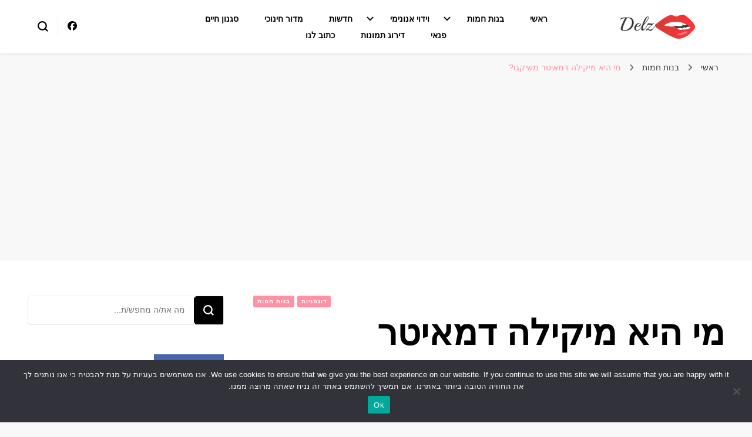

--- FILE ---
content_type: text/html; charset=UTF-8
request_url: https://delz.xyz/%D7%9E%D7%99-%D7%94%D7%99%D7%90-%D7%9E%D7%99%D7%A7%D7%99%D7%9C%D7%94-%D7%93%D7%9E%D7%90%D7%99%D7%98%D7%A8-%D7%9E%D7%A9%D7%99%D7%A7%D7%92%D7%95/
body_size: 28589
content:
    <!DOCTYPE html>
    <html dir="rtl" lang="he-IL">
    <head itemscope itemtype="http://schema.org/WebSite">
	    <meta charset="UTF-8">
    <meta name="viewport" content="width=device-width, initial-scale=1">
    <link rel="profile" href="http://gmpg.org/xfn/11">
    		    <!-- PVC Template -->
    <script type="text/template" id="pvc-stats-view-template">
    <i class="pvc-stats-icon large" aria-hidden="true"><svg aria-hidden="true" focusable="false" data-prefix="far" data-icon="chart-bar" role="img" xmlns="http://www.w3.org/2000/svg" viewBox="0 0 512 512" class="svg-inline--fa fa-chart-bar fa-w-16 fa-2x"><path fill="currentColor" d="M396.8 352h22.4c6.4 0 12.8-6.4 12.8-12.8V108.8c0-6.4-6.4-12.8-12.8-12.8h-22.4c-6.4 0-12.8 6.4-12.8 12.8v230.4c0 6.4 6.4 12.8 12.8 12.8zm-192 0h22.4c6.4 0 12.8-6.4 12.8-12.8V140.8c0-6.4-6.4-12.8-12.8-12.8h-22.4c-6.4 0-12.8 6.4-12.8 12.8v198.4c0 6.4 6.4 12.8 12.8 12.8zm96 0h22.4c6.4 0 12.8-6.4 12.8-12.8V204.8c0-6.4-6.4-12.8-12.8-12.8h-22.4c-6.4 0-12.8 6.4-12.8 12.8v134.4c0 6.4 6.4 12.8 12.8 12.8zM496 400H48V80c0-8.84-7.16-16-16-16H16C7.16 64 0 71.16 0 80v336c0 17.67 14.33 32 32 32h464c8.84 0 16-7.16 16-16v-16c0-8.84-7.16-16-16-16zm-387.2-48h22.4c6.4 0 12.8-6.4 12.8-12.8v-70.4c0-6.4-6.4-12.8-12.8-12.8h-22.4c-6.4 0-12.8 6.4-12.8 12.8v70.4c0 6.4 6.4 12.8 12.8 12.8z" class=""></path></svg></i>
	צפיות, <%= total_view %> 	<% if ( today_view > 0 ) { %>
		<span class="views_today">, צפיות היום <%= today_view %> צפיות היום</span>
	<% } %>
	</span>
	</script>
		    <meta name='robots' content='index, follow, max-image-preview:large, max-snippet:-1, max-video-preview:-1' />

	<!-- This site is optimized with the Yoast SEO plugin v26.7 - https://yoast.com/wordpress/plugins/seo/ -->
	<title>מי היא מיקילה דמאיטר משיקגו? - הבלוג של דלז - Delz</title>
	<meta name="description" content="מיקילה היא שוערת הוקי קרח לשעבר שפרשה מהספורט בשנה שעברה בגיל 19 כדי להמשיך בקריירה בדוגמנות.היא כוכבת TikTok ידועה ודוגמנית מקנדה. הדוגמנית המקסימה צברה" />
	<link rel="canonical" href="http://delz.xyz/מי-היא-מיקילה-דמאיטר-משיקגו/" />
	<meta property="og:locale" content="he_IL" />
	<meta property="og:type" content="article" />
	<meta property="og:title" content="מי היא מיקילה דמאיטר משיקגו? - הבלוג של דלז - Delz" />
	<meta property="og:description" content="מיקילה היא שוערת הוקי קרח לשעבר שפרשה מהספורט בשנה שעברה בגיל 19 כדי להמשיך בקריירה בדוגמנות.היא כוכבת TikTok ידועה ודוגמנית מקנדה. הדוגמנית המקסימה צברה" />
	<meta property="og:url" content="http://delz.xyz/מי-היא-מיקילה-דמאיטר-משיקגו/" />
	<meta property="og:site_name" content="הבלוג של דלז - Delz" />
	<meta property="article:published_time" content="2022-06-14T09:05:10+00:00" />
	<meta property="article:modified_time" content="2022-06-25T00:26:12+00:00" />
	<meta property="og:image" content="http://delz.xyz/wp-content/uploads/2022/06/mikayla_demaiter-6.jpg" />
	<meta property="og:image:width" content="1037" />
	<meta property="og:image:height" content="611" />
	<meta property="og:image:type" content="image/jpeg" />
	<meta name="author" content="admin" />
	<meta name="twitter:card" content="summary_large_image" />
	<meta name="twitter:label1" content="נכתב על יד" />
	<meta name="twitter:data1" content="admin" />
	<meta name="twitter:label2" content="זמן קריאה מוערך" />
	<meta name="twitter:data2" content="2 דקות" />
	<script type="application/ld+json" class="yoast-schema-graph">{"@context":"https://schema.org","@graph":[{"@type":"Article","@id":"http://delz.xyz/%d7%9e%d7%99-%d7%94%d7%99%d7%90-%d7%9e%d7%99%d7%a7%d7%99%d7%9c%d7%94-%d7%93%d7%9e%d7%90%d7%99%d7%98%d7%a8-%d7%9e%d7%a9%d7%99%d7%a7%d7%92%d7%95/#article","isPartOf":{"@id":"http://delz.xyz/%d7%9e%d7%99-%d7%94%d7%99%d7%90-%d7%9e%d7%99%d7%a7%d7%99%d7%9c%d7%94-%d7%93%d7%9e%d7%90%d7%99%d7%98%d7%a8-%d7%9e%d7%a9%d7%99%d7%a7%d7%92%d7%95/"},"author":{"name":"admin","@id":"https://delz.xyz/#/schema/person/773f1e5a28c6d754f49dd3efd1fff960"},"headline":"מי היא מיקילה דמאיטר משיקגו?","datePublished":"2022-06-14T09:05:10+00:00","dateModified":"2022-06-25T00:26:12+00:00","mainEntityOfPage":{"@id":"http://delz.xyz/%d7%9e%d7%99-%d7%94%d7%99%d7%90-%d7%9e%d7%99%d7%a7%d7%99%d7%9c%d7%94-%d7%93%d7%9e%d7%90%d7%99%d7%98%d7%a8-%d7%9e%d7%a9%d7%99%d7%a7%d7%92%d7%95/"},"wordCount":6,"commentCount":0,"publisher":{"@id":"https://delz.xyz/#organization"},"image":{"@id":"http://delz.xyz/%d7%9e%d7%99-%d7%94%d7%99%d7%90-%d7%9e%d7%99%d7%a7%d7%99%d7%9c%d7%94-%d7%93%d7%9e%d7%90%d7%99%d7%98%d7%a8-%d7%9e%d7%a9%d7%99%d7%a7%d7%92%d7%95/#primaryimage"},"thumbnailUrl":"https://delz.xyz/wp-content/uploads/2022/06/mikayla_demaiter-6.jpg","keywords":["mikayla demaiter"],"articleSection":["בנות חמות","דוגמניות"],"inLanguage":"he-IL","potentialAction":[{"@type":"CommentAction","name":"Comment","target":["http://delz.xyz/%d7%9e%d7%99-%d7%94%d7%99%d7%90-%d7%9e%d7%99%d7%a7%d7%99%d7%9c%d7%94-%d7%93%d7%9e%d7%90%d7%99%d7%98%d7%a8-%d7%9e%d7%a9%d7%99%d7%a7%d7%92%d7%95/#respond"]}]},{"@type":"WebPage","@id":"http://delz.xyz/%d7%9e%d7%99-%d7%94%d7%99%d7%90-%d7%9e%d7%99%d7%a7%d7%99%d7%9c%d7%94-%d7%93%d7%9e%d7%90%d7%99%d7%98%d7%a8-%d7%9e%d7%a9%d7%99%d7%a7%d7%92%d7%95/","url":"http://delz.xyz/%d7%9e%d7%99-%d7%94%d7%99%d7%90-%d7%9e%d7%99%d7%a7%d7%99%d7%9c%d7%94-%d7%93%d7%9e%d7%90%d7%99%d7%98%d7%a8-%d7%9e%d7%a9%d7%99%d7%a7%d7%92%d7%95/","name":"מי היא מיקילה דמאיטר משיקגו? - הבלוג של דלז - Delz","isPartOf":{"@id":"https://delz.xyz/#website"},"primaryImageOfPage":{"@id":"http://delz.xyz/%d7%9e%d7%99-%d7%94%d7%99%d7%90-%d7%9e%d7%99%d7%a7%d7%99%d7%9c%d7%94-%d7%93%d7%9e%d7%90%d7%99%d7%98%d7%a8-%d7%9e%d7%a9%d7%99%d7%a7%d7%92%d7%95/#primaryimage"},"image":{"@id":"http://delz.xyz/%d7%9e%d7%99-%d7%94%d7%99%d7%90-%d7%9e%d7%99%d7%a7%d7%99%d7%9c%d7%94-%d7%93%d7%9e%d7%90%d7%99%d7%98%d7%a8-%d7%9e%d7%a9%d7%99%d7%a7%d7%92%d7%95/#primaryimage"},"thumbnailUrl":"https://delz.xyz/wp-content/uploads/2022/06/mikayla_demaiter-6.jpg","datePublished":"2022-06-14T09:05:10+00:00","dateModified":"2022-06-25T00:26:12+00:00","description":"מיקילה היא שוערת הוקי קרח לשעבר שפרשה מהספורט בשנה שעברה בגיל 19 כדי להמשיך בקריירה בדוגמנות.היא כוכבת TikTok ידועה ודוגמנית מקנדה. הדוגמנית המקסימה צברה","breadcrumb":{"@id":"http://delz.xyz/%d7%9e%d7%99-%d7%94%d7%99%d7%90-%d7%9e%d7%99%d7%a7%d7%99%d7%9c%d7%94-%d7%93%d7%9e%d7%90%d7%99%d7%98%d7%a8-%d7%9e%d7%a9%d7%99%d7%a7%d7%92%d7%95/#breadcrumb"},"inLanguage":"he-IL","potentialAction":[{"@type":"ReadAction","target":["http://delz.xyz/%d7%9e%d7%99-%d7%94%d7%99%d7%90-%d7%9e%d7%99%d7%a7%d7%99%d7%9c%d7%94-%d7%93%d7%9e%d7%90%d7%99%d7%98%d7%a8-%d7%9e%d7%a9%d7%99%d7%a7%d7%92%d7%95/"]}]},{"@type":"ImageObject","inLanguage":"he-IL","@id":"http://delz.xyz/%d7%9e%d7%99-%d7%94%d7%99%d7%90-%d7%9e%d7%99%d7%a7%d7%99%d7%9c%d7%94-%d7%93%d7%9e%d7%90%d7%99%d7%98%d7%a8-%d7%9e%d7%a9%d7%99%d7%a7%d7%92%d7%95/#primaryimage","url":"https://delz.xyz/wp-content/uploads/2022/06/mikayla_demaiter-6.jpg","contentUrl":"https://delz.xyz/wp-content/uploads/2022/06/mikayla_demaiter-6.jpg","width":1037,"height":611,"caption":"מיקילה דמאיטר"},{"@type":"BreadcrumbList","@id":"http://delz.xyz/%d7%9e%d7%99-%d7%94%d7%99%d7%90-%d7%9e%d7%99%d7%a7%d7%99%d7%9c%d7%94-%d7%93%d7%9e%d7%90%d7%99%d7%98%d7%a8-%d7%9e%d7%a9%d7%99%d7%a7%d7%92%d7%95/#breadcrumb","itemListElement":[{"@type":"ListItem","position":1,"name":"Home","item":"https://delz.xyz/"},{"@type":"ListItem","position":2,"name":"מי היא מיקילה דמאיטר משיקגו?"}]},{"@type":"WebSite","@id":"https://delz.xyz/#website","url":"https://delz.xyz/","name":"הבלוג של דלז - Delz","description":"נשים יפות מהעולם, דוגמניות","publisher":{"@id":"https://delz.xyz/#organization"},"potentialAction":[{"@type":"SearchAction","target":{"@type":"EntryPoint","urlTemplate":"https://delz.xyz/?s={search_term_string}"},"query-input":{"@type":"PropertyValueSpecification","valueRequired":true,"valueName":"search_term_string"}}],"inLanguage":"he-IL"},{"@type":"Organization","@id":"https://delz.xyz/#organization","name":"הבלוג של דלז - Delz","url":"https://delz.xyz/","logo":{"@type":"ImageObject","inLanguage":"he-IL","@id":"https://delz.xyz/#/schema/logo/image/","url":"https://delz.xyz/wp-content/uploads/2020/06/cropped-cropped-logo.png","contentUrl":"https://delz.xyz/wp-content/uploads/2020/06/cropped-cropped-logo.png","width":181,"height":51,"caption":"הבלוג של דלז - Delz"},"image":{"@id":"https://delz.xyz/#/schema/logo/image/"}},{"@type":"Person","@id":"https://delz.xyz/#/schema/person/773f1e5a28c6d754f49dd3efd1fff960","name":"admin","image":{"@type":"ImageObject","inLanguage":"he-IL","@id":"https://delz.xyz/#/schema/person/image/","url":"https://secure.gravatar.com/avatar/a594004bda3d2d732193727cfd8509bb8c87d9cab522d7eba26781ff410bf32d?s=96&d=mm&r=g","contentUrl":"https://secure.gravatar.com/avatar/a594004bda3d2d732193727cfd8509bb8c87d9cab522d7eba26781ff410bf32d?s=96&d=mm&r=g","caption":"admin"},"sameAs":["https://delz.xyz"],"url":"https://delz.xyz/author/web9host_3pu4u62d/"}]}</script>
	<!-- / Yoast SEO plugin. -->


<link rel='dns-prefetch' href='//fonts.googleapis.com' />
<link href='https://fonts.gstatic.com' crossorigin rel='preconnect' />
<link rel="alternate" type="application/rss+xml" title="הבלוג של דלז - Delz &laquo; פיד‏" href="https://delz.xyz/feed/" />
<link rel="alternate" type="application/rss+xml" title="הבלוג של דלז - Delz &laquo; פיד תגובות‏" href="https://delz.xyz/comments/feed/" />
<link rel="alternate" type="application/rss+xml" title="הבלוג של דלז - Delz &laquo; פיד תגובות של מי היא מיקילה דמאיטר משיקגו?" href="https://delz.xyz/%d7%9e%d7%99-%d7%94%d7%99%d7%90-%d7%9e%d7%99%d7%a7%d7%99%d7%9c%d7%94-%d7%93%d7%9e%d7%90%d7%99%d7%98%d7%a8-%d7%9e%d7%a9%d7%99%d7%a7%d7%92%d7%95/feed/" />
<link rel="alternate" title="oEmbed (JSON)" type="application/json+oembed" href="https://delz.xyz/wp-json/oembed/1.0/embed?url=https%3A%2F%2Fdelz.xyz%2F%25d7%259e%25d7%2599-%25d7%2594%25d7%2599%25d7%2590-%25d7%259e%25d7%2599%25d7%25a7%25d7%2599%25d7%259c%25d7%2594-%25d7%2593%25d7%259e%25d7%2590%25d7%2599%25d7%2598%25d7%25a8-%25d7%259e%25d7%25a9%25d7%2599%25d7%25a7%25d7%2592%25d7%2595%2F" />
<link rel="alternate" title="oEmbed (XML)" type="text/xml+oembed" href="https://delz.xyz/wp-json/oembed/1.0/embed?url=https%3A%2F%2Fdelz.xyz%2F%25d7%259e%25d7%2599-%25d7%2594%25d7%2599%25d7%2590-%25d7%259e%25d7%2599%25d7%25a7%25d7%2599%25d7%259c%25d7%2594-%25d7%2593%25d7%259e%25d7%2590%25d7%2599%25d7%2598%25d7%25a8-%25d7%259e%25d7%25a9%25d7%2599%25d7%25a7%25d7%2592%25d7%2595%2F&#038;format=xml" />
<style id='wp-img-auto-sizes-contain-inline-css' type='text/css'>
img:is([sizes=auto i],[sizes^="auto," i]){contain-intrinsic-size:3000px 1500px}
/*# sourceURL=wp-img-auto-sizes-contain-inline-css */
</style>
<style id='wp-emoji-styles-inline-css' type='text/css'>

	img.wp-smiley, img.emoji {
		display: inline !important;
		border: none !important;
		box-shadow: none !important;
		height: 1em !important;
		width: 1em !important;
		margin: 0 0.07em !important;
		vertical-align: -0.1em !important;
		background: none !important;
		padding: 0 !important;
	}
/*# sourceURL=wp-emoji-styles-inline-css */
</style>
<style id='wp-block-library-inline-css' type='text/css'>
:root{--wp-block-synced-color:#7a00df;--wp-block-synced-color--rgb:122,0,223;--wp-bound-block-color:var(--wp-block-synced-color);--wp-editor-canvas-background:#ddd;--wp-admin-theme-color:#007cba;--wp-admin-theme-color--rgb:0,124,186;--wp-admin-theme-color-darker-10:#006ba1;--wp-admin-theme-color-darker-10--rgb:0,107,160.5;--wp-admin-theme-color-darker-20:#005a87;--wp-admin-theme-color-darker-20--rgb:0,90,135;--wp-admin-border-width-focus:2px}@media (min-resolution:192dpi){:root{--wp-admin-border-width-focus:1.5px}}.wp-element-button{cursor:pointer}:root .has-very-light-gray-background-color{background-color:#eee}:root .has-very-dark-gray-background-color{background-color:#313131}:root .has-very-light-gray-color{color:#eee}:root .has-very-dark-gray-color{color:#313131}:root .has-vivid-green-cyan-to-vivid-cyan-blue-gradient-background{background:linear-gradient(135deg,#00d084,#0693e3)}:root .has-purple-crush-gradient-background{background:linear-gradient(135deg,#34e2e4,#4721fb 50%,#ab1dfe)}:root .has-hazy-dawn-gradient-background{background:linear-gradient(135deg,#faaca8,#dad0ec)}:root .has-subdued-olive-gradient-background{background:linear-gradient(135deg,#fafae1,#67a671)}:root .has-atomic-cream-gradient-background{background:linear-gradient(135deg,#fdd79a,#004a59)}:root .has-nightshade-gradient-background{background:linear-gradient(135deg,#330968,#31cdcf)}:root .has-midnight-gradient-background{background:linear-gradient(135deg,#020381,#2874fc)}:root{--wp--preset--font-size--normal:16px;--wp--preset--font-size--huge:42px}.has-regular-font-size{font-size:1em}.has-larger-font-size{font-size:2.625em}.has-normal-font-size{font-size:var(--wp--preset--font-size--normal)}.has-huge-font-size{font-size:var(--wp--preset--font-size--huge)}.has-text-align-center{text-align:center}.has-text-align-left{text-align:left}.has-text-align-right{text-align:right}.has-fit-text{white-space:nowrap!important}#end-resizable-editor-section{display:none}.aligncenter{clear:both}.items-justified-left{justify-content:flex-start}.items-justified-center{justify-content:center}.items-justified-right{justify-content:flex-end}.items-justified-space-between{justify-content:space-between}.screen-reader-text{border:0;clip-path:inset(50%);height:1px;margin:-1px;overflow:hidden;padding:0;position:absolute;width:1px;word-wrap:normal!important}.screen-reader-text:focus{background-color:#ddd;clip-path:none;color:#444;display:block;font-size:1em;height:auto;left:5px;line-height:normal;padding:15px 23px 14px;text-decoration:none;top:5px;width:auto;z-index:100000}html :where(.has-border-color){border-style:solid}html :where([style*=border-top-color]){border-top-style:solid}html :where([style*=border-right-color]){border-right-style:solid}html :where([style*=border-bottom-color]){border-bottom-style:solid}html :where([style*=border-left-color]){border-left-style:solid}html :where([style*=border-width]){border-style:solid}html :where([style*=border-top-width]){border-top-style:solid}html :where([style*=border-right-width]){border-right-style:solid}html :where([style*=border-bottom-width]){border-bottom-style:solid}html :where([style*=border-left-width]){border-left-style:solid}html :where(img[class*=wp-image-]){height:auto;max-width:100%}:where(figure){margin:0 0 1em}html :where(.is-position-sticky){--wp-admin--admin-bar--position-offset:var(--wp-admin--admin-bar--height,0px)}@media screen and (max-width:600px){html :where(.is-position-sticky){--wp-admin--admin-bar--position-offset:0px}}

/*# sourceURL=wp-block-library-inline-css */
</style><style id='wp-block-gallery-inline-css' type='text/css'>
.blocks-gallery-grid:not(.has-nested-images),.wp-block-gallery:not(.has-nested-images){display:flex;flex-wrap:wrap;list-style-type:none;margin:0;padding:0}.blocks-gallery-grid:not(.has-nested-images) .blocks-gallery-image,.blocks-gallery-grid:not(.has-nested-images) .blocks-gallery-item,.wp-block-gallery:not(.has-nested-images) .blocks-gallery-image,.wp-block-gallery:not(.has-nested-images) .blocks-gallery-item{display:flex;flex-direction:column;flex-grow:1;justify-content:center;margin:0 0 1em 1em;position:relative;width:calc(50% - 1em)}.blocks-gallery-grid:not(.has-nested-images) .blocks-gallery-image:nth-of-type(2n),.blocks-gallery-grid:not(.has-nested-images) .blocks-gallery-item:nth-of-type(2n),.wp-block-gallery:not(.has-nested-images) .blocks-gallery-image:nth-of-type(2n),.wp-block-gallery:not(.has-nested-images) .blocks-gallery-item:nth-of-type(2n){margin-left:0}.blocks-gallery-grid:not(.has-nested-images) .blocks-gallery-image figure,.blocks-gallery-grid:not(.has-nested-images) .blocks-gallery-item figure,.wp-block-gallery:not(.has-nested-images) .blocks-gallery-image figure,.wp-block-gallery:not(.has-nested-images) .blocks-gallery-item figure{align-items:flex-end;display:flex;height:100%;justify-content:flex-start;margin:0}.blocks-gallery-grid:not(.has-nested-images) .blocks-gallery-image img,.blocks-gallery-grid:not(.has-nested-images) .blocks-gallery-item img,.wp-block-gallery:not(.has-nested-images) .blocks-gallery-image img,.wp-block-gallery:not(.has-nested-images) .blocks-gallery-item img{display:block;height:auto;max-width:100%;width:auto}.blocks-gallery-grid:not(.has-nested-images) .blocks-gallery-image figcaption,.blocks-gallery-grid:not(.has-nested-images) .blocks-gallery-item figcaption,.wp-block-gallery:not(.has-nested-images) .blocks-gallery-image figcaption,.wp-block-gallery:not(.has-nested-images) .blocks-gallery-item figcaption{background:linear-gradient(0deg,#000000b3,#0000004d 70%,#0000);bottom:0;box-sizing:border-box;color:#fff;font-size:.8em;margin:0;max-height:100%;overflow:auto;padding:3em .77em .7em;position:absolute;text-align:center;width:100%;z-index:2}.blocks-gallery-grid:not(.has-nested-images) .blocks-gallery-image figcaption img,.blocks-gallery-grid:not(.has-nested-images) .blocks-gallery-item figcaption img,.wp-block-gallery:not(.has-nested-images) .blocks-gallery-image figcaption img,.wp-block-gallery:not(.has-nested-images) .blocks-gallery-item figcaption img{display:inline}.blocks-gallery-grid:not(.has-nested-images) figcaption,.wp-block-gallery:not(.has-nested-images) figcaption{flex-grow:1}.blocks-gallery-grid:not(.has-nested-images).is-cropped .blocks-gallery-image a,.blocks-gallery-grid:not(.has-nested-images).is-cropped .blocks-gallery-image img,.blocks-gallery-grid:not(.has-nested-images).is-cropped .blocks-gallery-item a,.blocks-gallery-grid:not(.has-nested-images).is-cropped .blocks-gallery-item img,.wp-block-gallery:not(.has-nested-images).is-cropped .blocks-gallery-image a,.wp-block-gallery:not(.has-nested-images).is-cropped .blocks-gallery-image img,.wp-block-gallery:not(.has-nested-images).is-cropped .blocks-gallery-item a,.wp-block-gallery:not(.has-nested-images).is-cropped .blocks-gallery-item img{flex:1;height:100%;object-fit:cover;width:100%}.blocks-gallery-grid:not(.has-nested-images).columns-1 .blocks-gallery-image,.blocks-gallery-grid:not(.has-nested-images).columns-1 .blocks-gallery-item,.wp-block-gallery:not(.has-nested-images).columns-1 .blocks-gallery-image,.wp-block-gallery:not(.has-nested-images).columns-1 .blocks-gallery-item{margin-left:0;width:100%}@media (min-width:600px){.blocks-gallery-grid:not(.has-nested-images).columns-3 .blocks-gallery-image,.blocks-gallery-grid:not(.has-nested-images).columns-3 .blocks-gallery-item,.wp-block-gallery:not(.has-nested-images).columns-3 .blocks-gallery-image,.wp-block-gallery:not(.has-nested-images).columns-3 .blocks-gallery-item{margin-left:1em;width:calc(33.33333% - .66667em)}.blocks-gallery-grid:not(.has-nested-images).columns-4 .blocks-gallery-image,.blocks-gallery-grid:not(.has-nested-images).columns-4 .blocks-gallery-item,.wp-block-gallery:not(.has-nested-images).columns-4 .blocks-gallery-image,.wp-block-gallery:not(.has-nested-images).columns-4 .blocks-gallery-item{margin-left:1em;width:calc(25% - .75em)}.blocks-gallery-grid:not(.has-nested-images).columns-5 .blocks-gallery-image,.blocks-gallery-grid:not(.has-nested-images).columns-5 .blocks-gallery-item,.wp-block-gallery:not(.has-nested-images).columns-5 .blocks-gallery-image,.wp-block-gallery:not(.has-nested-images).columns-5 .blocks-gallery-item{margin-left:1em;width:calc(20% - .8em)}.blocks-gallery-grid:not(.has-nested-images).columns-6 .blocks-gallery-image,.blocks-gallery-grid:not(.has-nested-images).columns-6 .blocks-gallery-item,.wp-block-gallery:not(.has-nested-images).columns-6 .blocks-gallery-image,.wp-block-gallery:not(.has-nested-images).columns-6 .blocks-gallery-item{margin-left:1em;width:calc(16.66667% - .83333em)}.blocks-gallery-grid:not(.has-nested-images).columns-7 .blocks-gallery-image,.blocks-gallery-grid:not(.has-nested-images).columns-7 .blocks-gallery-item,.wp-block-gallery:not(.has-nested-images).columns-7 .blocks-gallery-image,.wp-block-gallery:not(.has-nested-images).columns-7 .blocks-gallery-item{margin-left:1em;width:calc(14.28571% - .85714em)}.blocks-gallery-grid:not(.has-nested-images).columns-8 .blocks-gallery-image,.blocks-gallery-grid:not(.has-nested-images).columns-8 .blocks-gallery-item,.wp-block-gallery:not(.has-nested-images).columns-8 .blocks-gallery-image,.wp-block-gallery:not(.has-nested-images).columns-8 .blocks-gallery-item{margin-left:1em;width:calc(12.5% - .875em)}.blocks-gallery-grid:not(.has-nested-images).columns-1 .blocks-gallery-image:nth-of-type(1n),.blocks-gallery-grid:not(.has-nested-images).columns-1 .blocks-gallery-item:nth-of-type(1n),.blocks-gallery-grid:not(.has-nested-images).columns-2 .blocks-gallery-image:nth-of-type(2n),.blocks-gallery-grid:not(.has-nested-images).columns-2 .blocks-gallery-item:nth-of-type(2n),.blocks-gallery-grid:not(.has-nested-images).columns-3 .blocks-gallery-image:nth-of-type(3n),.blocks-gallery-grid:not(.has-nested-images).columns-3 .blocks-gallery-item:nth-of-type(3n),.blocks-gallery-grid:not(.has-nested-images).columns-4 .blocks-gallery-image:nth-of-type(4n),.blocks-gallery-grid:not(.has-nested-images).columns-4 .blocks-gallery-item:nth-of-type(4n),.blocks-gallery-grid:not(.has-nested-images).columns-5 .blocks-gallery-image:nth-of-type(5n),.blocks-gallery-grid:not(.has-nested-images).columns-5 .blocks-gallery-item:nth-of-type(5n),.blocks-gallery-grid:not(.has-nested-images).columns-6 .blocks-gallery-image:nth-of-type(6n),.blocks-gallery-grid:not(.has-nested-images).columns-6 .blocks-gallery-item:nth-of-type(6n),.blocks-gallery-grid:not(.has-nested-images).columns-7 .blocks-gallery-image:nth-of-type(7n),.blocks-gallery-grid:not(.has-nested-images).columns-7 .blocks-gallery-item:nth-of-type(7n),.blocks-gallery-grid:not(.has-nested-images).columns-8 .blocks-gallery-image:nth-of-type(8n),.blocks-gallery-grid:not(.has-nested-images).columns-8 .blocks-gallery-item:nth-of-type(8n),.wp-block-gallery:not(.has-nested-images).columns-1 .blocks-gallery-image:nth-of-type(1n),.wp-block-gallery:not(.has-nested-images).columns-1 .blocks-gallery-item:nth-of-type(1n),.wp-block-gallery:not(.has-nested-images).columns-2 .blocks-gallery-image:nth-of-type(2n),.wp-block-gallery:not(.has-nested-images).columns-2 .blocks-gallery-item:nth-of-type(2n),.wp-block-gallery:not(.has-nested-images).columns-3 .blocks-gallery-image:nth-of-type(3n),.wp-block-gallery:not(.has-nested-images).columns-3 .blocks-gallery-item:nth-of-type(3n),.wp-block-gallery:not(.has-nested-images).columns-4 .blocks-gallery-image:nth-of-type(4n),.wp-block-gallery:not(.has-nested-images).columns-4 .blocks-gallery-item:nth-of-type(4n),.wp-block-gallery:not(.has-nested-images).columns-5 .blocks-gallery-image:nth-of-type(5n),.wp-block-gallery:not(.has-nested-images).columns-5 .blocks-gallery-item:nth-of-type(5n),.wp-block-gallery:not(.has-nested-images).columns-6 .blocks-gallery-image:nth-of-type(6n),.wp-block-gallery:not(.has-nested-images).columns-6 .blocks-gallery-item:nth-of-type(6n),.wp-block-gallery:not(.has-nested-images).columns-7 .blocks-gallery-image:nth-of-type(7n),.wp-block-gallery:not(.has-nested-images).columns-7 .blocks-gallery-item:nth-of-type(7n),.wp-block-gallery:not(.has-nested-images).columns-8 .blocks-gallery-image:nth-of-type(8n),.wp-block-gallery:not(.has-nested-images).columns-8 .blocks-gallery-item:nth-of-type(8n){margin-left:0}}.blocks-gallery-grid:not(.has-nested-images) .blocks-gallery-image:last-child,.blocks-gallery-grid:not(.has-nested-images) .blocks-gallery-item:last-child,.wp-block-gallery:not(.has-nested-images) .blocks-gallery-image:last-child,.wp-block-gallery:not(.has-nested-images) .blocks-gallery-item:last-child{margin-left:0}.blocks-gallery-grid:not(.has-nested-images).alignleft,.blocks-gallery-grid:not(.has-nested-images).alignright,.wp-block-gallery:not(.has-nested-images).alignleft,.wp-block-gallery:not(.has-nested-images).alignright{max-width:420px;width:100%}.blocks-gallery-grid:not(.has-nested-images).aligncenter .blocks-gallery-item figure,.wp-block-gallery:not(.has-nested-images).aligncenter .blocks-gallery-item figure{justify-content:center}.wp-block-gallery:not(.is-cropped) .blocks-gallery-item{align-self:flex-start}figure.wp-block-gallery.has-nested-images{align-items:normal}.wp-block-gallery.has-nested-images figure.wp-block-image:not(#individual-image){margin:0;width:calc(50% - var(--wp--style--unstable-gallery-gap, 16px)/2)}.wp-block-gallery.has-nested-images figure.wp-block-image{box-sizing:border-box;display:flex;flex-direction:column;flex-grow:1;justify-content:center;max-width:100%;position:relative}.wp-block-gallery.has-nested-images figure.wp-block-image>a,.wp-block-gallery.has-nested-images figure.wp-block-image>div{flex-direction:column;flex-grow:1;margin:0}.wp-block-gallery.has-nested-images figure.wp-block-image img{display:block;height:auto;max-width:100%!important;width:auto}.wp-block-gallery.has-nested-images figure.wp-block-image figcaption,.wp-block-gallery.has-nested-images figure.wp-block-image:has(figcaption):before{bottom:0;left:0;max-height:100%;position:absolute;right:0}.wp-block-gallery.has-nested-images figure.wp-block-image:has(figcaption):before{backdrop-filter:blur(3px);content:"";height:100%;-webkit-mask-image:linear-gradient(0deg,#000 20%,#0000);mask-image:linear-gradient(0deg,#000 20%,#0000);max-height:40%;pointer-events:none}.wp-block-gallery.has-nested-images figure.wp-block-image figcaption{box-sizing:border-box;color:#fff;font-size:13px;margin:0;overflow:auto;padding:1em;text-align:center;text-shadow:0 0 1.5px #000}.wp-block-gallery.has-nested-images figure.wp-block-image figcaption::-webkit-scrollbar{height:12px;width:12px}.wp-block-gallery.has-nested-images figure.wp-block-image figcaption::-webkit-scrollbar-track{background-color:initial}.wp-block-gallery.has-nested-images figure.wp-block-image figcaption::-webkit-scrollbar-thumb{background-clip:padding-box;background-color:initial;border:3px solid #0000;border-radius:8px}.wp-block-gallery.has-nested-images figure.wp-block-image figcaption:focus-within::-webkit-scrollbar-thumb,.wp-block-gallery.has-nested-images figure.wp-block-image figcaption:focus::-webkit-scrollbar-thumb,.wp-block-gallery.has-nested-images figure.wp-block-image figcaption:hover::-webkit-scrollbar-thumb{background-color:#fffc}.wp-block-gallery.has-nested-images figure.wp-block-image figcaption{scrollbar-color:#0000 #0000;scrollbar-gutter:stable both-edges;scrollbar-width:thin}.wp-block-gallery.has-nested-images figure.wp-block-image figcaption:focus,.wp-block-gallery.has-nested-images figure.wp-block-image figcaption:focus-within,.wp-block-gallery.has-nested-images figure.wp-block-image figcaption:hover{scrollbar-color:#fffc #0000}.wp-block-gallery.has-nested-images figure.wp-block-image figcaption{will-change:transform}@media (hover:none){.wp-block-gallery.has-nested-images figure.wp-block-image figcaption{scrollbar-color:#fffc #0000}}.wp-block-gallery.has-nested-images figure.wp-block-image figcaption{background:linear-gradient(0deg,#0006,#0000)}.wp-block-gallery.has-nested-images figure.wp-block-image figcaption img{display:inline}.wp-block-gallery.has-nested-images figure.wp-block-image figcaption a{color:inherit}.wp-block-gallery.has-nested-images figure.wp-block-image.has-custom-border img{box-sizing:border-box}.wp-block-gallery.has-nested-images figure.wp-block-image.has-custom-border>a,.wp-block-gallery.has-nested-images figure.wp-block-image.has-custom-border>div,.wp-block-gallery.has-nested-images figure.wp-block-image.is-style-rounded>a,.wp-block-gallery.has-nested-images figure.wp-block-image.is-style-rounded>div{flex:1 1 auto}.wp-block-gallery.has-nested-images figure.wp-block-image.has-custom-border figcaption,.wp-block-gallery.has-nested-images figure.wp-block-image.is-style-rounded figcaption{background:none;color:inherit;flex:initial;margin:0;padding:10px 10px 9px;position:relative;text-shadow:none}.wp-block-gallery.has-nested-images figure.wp-block-image.has-custom-border:before,.wp-block-gallery.has-nested-images figure.wp-block-image.is-style-rounded:before{content:none}.wp-block-gallery.has-nested-images figcaption{flex-basis:100%;flex-grow:1;text-align:center}.wp-block-gallery.has-nested-images:not(.is-cropped) figure.wp-block-image:not(#individual-image){margin-bottom:auto;margin-top:0}.wp-block-gallery.has-nested-images.is-cropped figure.wp-block-image:not(#individual-image){align-self:inherit}.wp-block-gallery.has-nested-images.is-cropped figure.wp-block-image:not(#individual-image)>a,.wp-block-gallery.has-nested-images.is-cropped figure.wp-block-image:not(#individual-image)>div:not(.components-drop-zone){display:flex}.wp-block-gallery.has-nested-images.is-cropped figure.wp-block-image:not(#individual-image) a,.wp-block-gallery.has-nested-images.is-cropped figure.wp-block-image:not(#individual-image) img{flex:1 0 0%;height:100%;object-fit:cover;width:100%}.wp-block-gallery.has-nested-images.columns-1 figure.wp-block-image:not(#individual-image){width:100%}@media (min-width:600px){.wp-block-gallery.has-nested-images.columns-3 figure.wp-block-image:not(#individual-image){width:calc(33.33333% - var(--wp--style--unstable-gallery-gap, 16px)*.66667)}.wp-block-gallery.has-nested-images.columns-4 figure.wp-block-image:not(#individual-image){width:calc(25% - var(--wp--style--unstable-gallery-gap, 16px)*.75)}.wp-block-gallery.has-nested-images.columns-5 figure.wp-block-image:not(#individual-image){width:calc(20% - var(--wp--style--unstable-gallery-gap, 16px)*.8)}.wp-block-gallery.has-nested-images.columns-6 figure.wp-block-image:not(#individual-image){width:calc(16.66667% - var(--wp--style--unstable-gallery-gap, 16px)*.83333)}.wp-block-gallery.has-nested-images.columns-7 figure.wp-block-image:not(#individual-image){width:calc(14.28571% - var(--wp--style--unstable-gallery-gap, 16px)*.85714)}.wp-block-gallery.has-nested-images.columns-8 figure.wp-block-image:not(#individual-image){width:calc(12.5% - var(--wp--style--unstable-gallery-gap, 16px)*.875)}.wp-block-gallery.has-nested-images.columns-default figure.wp-block-image:not(#individual-image){width:calc(33.33% - var(--wp--style--unstable-gallery-gap, 16px)*.66667)}.wp-block-gallery.has-nested-images.columns-default figure.wp-block-image:not(#individual-image):first-child:nth-last-child(2),.wp-block-gallery.has-nested-images.columns-default figure.wp-block-image:not(#individual-image):first-child:nth-last-child(2)~figure.wp-block-image:not(#individual-image){width:calc(50% - var(--wp--style--unstable-gallery-gap, 16px)*.5)}.wp-block-gallery.has-nested-images.columns-default figure.wp-block-image:not(#individual-image):first-child:last-child{width:100%}}.wp-block-gallery.has-nested-images.alignleft,.wp-block-gallery.has-nested-images.alignright{max-width:420px;width:100%}.wp-block-gallery.has-nested-images.aligncenter{justify-content:center}
/*# sourceURL=https://delz.xyz/wp-includes/blocks/gallery/style.min.css */
</style>
<style id='wp-block-image-inline-css' type='text/css'>
.wp-block-image>a,.wp-block-image>figure>a{display:inline-block}.wp-block-image img{box-sizing:border-box;height:auto;max-width:100%;vertical-align:bottom}@media not (prefers-reduced-motion){.wp-block-image img.hide{visibility:hidden}.wp-block-image img.show{animation:show-content-image .4s}}.wp-block-image[style*=border-radius] img,.wp-block-image[style*=border-radius]>a{border-radius:inherit}.wp-block-image.has-custom-border img{box-sizing:border-box}.wp-block-image.aligncenter{text-align:center}.wp-block-image.alignfull>a,.wp-block-image.alignwide>a{width:100%}.wp-block-image.alignfull img,.wp-block-image.alignwide img{height:auto;width:100%}.wp-block-image .aligncenter,.wp-block-image .alignleft,.wp-block-image .alignright,.wp-block-image.aligncenter,.wp-block-image.alignleft,.wp-block-image.alignright{display:table}.wp-block-image .aligncenter>figcaption,.wp-block-image .alignleft>figcaption,.wp-block-image .alignright>figcaption,.wp-block-image.aligncenter>figcaption,.wp-block-image.alignleft>figcaption,.wp-block-image.alignright>figcaption{caption-side:bottom;display:table-caption}.wp-block-image .alignleft{float:left;margin:.5em 1em .5em 0}.wp-block-image .alignright{float:right;margin:.5em 0 .5em 1em}.wp-block-image .aligncenter{margin-left:auto;margin-right:auto}.wp-block-image :where(figcaption){margin-bottom:1em;margin-top:.5em}.wp-block-image.is-style-circle-mask img{border-radius:9999px}@supports ((-webkit-mask-image:none) or (mask-image:none)) or (-webkit-mask-image:none){.wp-block-image.is-style-circle-mask img{border-radius:0;-webkit-mask-image:url('data:image/svg+xml;utf8,<svg viewBox="0 0 100 100" xmlns="http://www.w3.org/2000/svg"><circle cx="50" cy="50" r="50"/></svg>');mask-image:url('data:image/svg+xml;utf8,<svg viewBox="0 0 100 100" xmlns="http://www.w3.org/2000/svg"><circle cx="50" cy="50" r="50"/></svg>');mask-mode:alpha;-webkit-mask-position:center;mask-position:center;-webkit-mask-repeat:no-repeat;mask-repeat:no-repeat;-webkit-mask-size:contain;mask-size:contain}}:root :where(.wp-block-image.is-style-rounded img,.wp-block-image .is-style-rounded img){border-radius:9999px}.wp-block-image figure{margin:0}.wp-lightbox-container{display:flex;flex-direction:column;position:relative}.wp-lightbox-container img{cursor:zoom-in}.wp-lightbox-container img:hover+button{opacity:1}.wp-lightbox-container button{align-items:center;backdrop-filter:blur(16px) saturate(180%);background-color:#5a5a5a40;border:none;border-radius:4px;cursor:zoom-in;display:flex;height:20px;justify-content:center;left:16px;opacity:0;padding:0;position:absolute;text-align:center;top:16px;width:20px;z-index:100}@media not (prefers-reduced-motion){.wp-lightbox-container button{transition:opacity .2s ease}}.wp-lightbox-container button:focus-visible{outline:3px auto #5a5a5a40;outline:3px auto -webkit-focus-ring-color;outline-offset:3px}.wp-lightbox-container button:hover{cursor:pointer;opacity:1}.wp-lightbox-container button:focus{opacity:1}.wp-lightbox-container button:focus,.wp-lightbox-container button:hover,.wp-lightbox-container button:not(:hover):not(:active):not(.has-background){background-color:#5a5a5a40;border:none}.wp-lightbox-overlay{box-sizing:border-box;cursor:zoom-out;height:100vh;overflow:hidden;position:fixed;right:0;top:0;visibility:hidden;width:100%;z-index:100000}.wp-lightbox-overlay .close-button{align-items:center;cursor:pointer;display:flex;justify-content:center;left:calc(env(safe-area-inset-left) + 16px);min-height:40px;min-width:40px;padding:0;position:absolute;top:calc(env(safe-area-inset-top) + 16px);z-index:5000000}.wp-lightbox-overlay .close-button:focus,.wp-lightbox-overlay .close-button:hover,.wp-lightbox-overlay .close-button:not(:hover):not(:active):not(.has-background){background:none;border:none}.wp-lightbox-overlay .lightbox-image-container{height:var(--wp--lightbox-container-height);overflow:hidden;position:absolute;right:50%;top:50%;transform:translate(50%,-50%);transform-origin:top right;width:var(--wp--lightbox-container-width);z-index:9999999999}.wp-lightbox-overlay .wp-block-image{align-items:center;box-sizing:border-box;display:flex;height:100%;justify-content:center;margin:0;position:relative;transform-origin:100% 0;width:100%;z-index:3000000}.wp-lightbox-overlay .wp-block-image img{height:var(--wp--lightbox-image-height);min-height:var(--wp--lightbox-image-height);min-width:var(--wp--lightbox-image-width);width:var(--wp--lightbox-image-width)}.wp-lightbox-overlay .wp-block-image figcaption{display:none}.wp-lightbox-overlay button{background:none;border:none}.wp-lightbox-overlay .scrim{background-color:#fff;height:100%;opacity:.9;position:absolute;width:100%;z-index:2000000}.wp-lightbox-overlay.active{visibility:visible}@media not (prefers-reduced-motion){.wp-lightbox-overlay.active{animation:turn-on-visibility .25s both}.wp-lightbox-overlay.active img{animation:turn-on-visibility .35s both}.wp-lightbox-overlay.show-closing-animation:not(.active){animation:turn-off-visibility .35s both}.wp-lightbox-overlay.show-closing-animation:not(.active) img{animation:turn-off-visibility .25s both}.wp-lightbox-overlay.zoom.active{animation:none;opacity:1;visibility:visible}.wp-lightbox-overlay.zoom.active .lightbox-image-container{animation:lightbox-zoom-in .4s}.wp-lightbox-overlay.zoom.active .lightbox-image-container img{animation:none}.wp-lightbox-overlay.zoom.active .scrim{animation:turn-on-visibility .4s forwards}.wp-lightbox-overlay.zoom.show-closing-animation:not(.active){animation:none}.wp-lightbox-overlay.zoom.show-closing-animation:not(.active) .lightbox-image-container{animation:lightbox-zoom-out .4s}.wp-lightbox-overlay.zoom.show-closing-animation:not(.active) .lightbox-image-container img{animation:none}.wp-lightbox-overlay.zoom.show-closing-animation:not(.active) .scrim{animation:turn-off-visibility .4s forwards}}@keyframes show-content-image{0%{visibility:hidden}99%{visibility:hidden}to{visibility:visible}}@keyframes turn-on-visibility{0%{opacity:0}to{opacity:1}}@keyframes turn-off-visibility{0%{opacity:1;visibility:visible}99%{opacity:0;visibility:visible}to{opacity:0;visibility:hidden}}@keyframes lightbox-zoom-in{0%{transform:translate(calc(((-100vw + var(--wp--lightbox-scrollbar-width))/2 + var(--wp--lightbox-initial-left-position))*-1),calc(-50vh + var(--wp--lightbox-initial-top-position))) scale(var(--wp--lightbox-scale))}to{transform:translate(50%,-50%) scale(1)}}@keyframes lightbox-zoom-out{0%{transform:translate(50%,-50%) scale(1);visibility:visible}99%{visibility:visible}to{transform:translate(calc(((-100vw + var(--wp--lightbox-scrollbar-width))/2 + var(--wp--lightbox-initial-left-position))*-1),calc(-50vh + var(--wp--lightbox-initial-top-position))) scale(var(--wp--lightbox-scale));visibility:hidden}}
/*# sourceURL=https://delz.xyz/wp-includes/blocks/image/style.min.css */
</style>
<style id='wp-block-paragraph-inline-css' type='text/css'>
.is-small-text{font-size:.875em}.is-regular-text{font-size:1em}.is-large-text{font-size:2.25em}.is-larger-text{font-size:3em}.has-drop-cap:not(:focus):first-letter{float:right;font-size:8.4em;font-style:normal;font-weight:100;line-height:.68;margin:.05em 0 0 .1em;text-transform:uppercase}body.rtl .has-drop-cap:not(:focus):first-letter{float:none;margin-right:.1em}p.has-drop-cap.has-background{overflow:hidden}:root :where(p.has-background){padding:1.25em 2.375em}:where(p.has-text-color:not(.has-link-color)) a{color:inherit}p.has-text-align-left[style*="writing-mode:vertical-lr"],p.has-text-align-right[style*="writing-mode:vertical-rl"]{rotate:180deg}
/*# sourceURL=https://delz.xyz/wp-includes/blocks/paragraph/style.min.css */
</style>
<style id='global-styles-inline-css' type='text/css'>
:root{--wp--preset--aspect-ratio--square: 1;--wp--preset--aspect-ratio--4-3: 4/3;--wp--preset--aspect-ratio--3-4: 3/4;--wp--preset--aspect-ratio--3-2: 3/2;--wp--preset--aspect-ratio--2-3: 2/3;--wp--preset--aspect-ratio--16-9: 16/9;--wp--preset--aspect-ratio--9-16: 9/16;--wp--preset--color--black: #000000;--wp--preset--color--cyan-bluish-gray: #abb8c3;--wp--preset--color--white: #ffffff;--wp--preset--color--pale-pink: #f78da7;--wp--preset--color--vivid-red: #cf2e2e;--wp--preset--color--luminous-vivid-orange: #ff6900;--wp--preset--color--luminous-vivid-amber: #fcb900;--wp--preset--color--light-green-cyan: #7bdcb5;--wp--preset--color--vivid-green-cyan: #00d084;--wp--preset--color--pale-cyan-blue: #8ed1fc;--wp--preset--color--vivid-cyan-blue: #0693e3;--wp--preset--color--vivid-purple: #9b51e0;--wp--preset--gradient--vivid-cyan-blue-to-vivid-purple: linear-gradient(135deg,rgb(6,147,227) 0%,rgb(155,81,224) 100%);--wp--preset--gradient--light-green-cyan-to-vivid-green-cyan: linear-gradient(135deg,rgb(122,220,180) 0%,rgb(0,208,130) 100%);--wp--preset--gradient--luminous-vivid-amber-to-luminous-vivid-orange: linear-gradient(135deg,rgb(252,185,0) 0%,rgb(255,105,0) 100%);--wp--preset--gradient--luminous-vivid-orange-to-vivid-red: linear-gradient(135deg,rgb(255,105,0) 0%,rgb(207,46,46) 100%);--wp--preset--gradient--very-light-gray-to-cyan-bluish-gray: linear-gradient(135deg,rgb(238,238,238) 0%,rgb(169,184,195) 100%);--wp--preset--gradient--cool-to-warm-spectrum: linear-gradient(135deg,rgb(74,234,220) 0%,rgb(151,120,209) 20%,rgb(207,42,186) 40%,rgb(238,44,130) 60%,rgb(251,105,98) 80%,rgb(254,248,76) 100%);--wp--preset--gradient--blush-light-purple: linear-gradient(135deg,rgb(255,206,236) 0%,rgb(152,150,240) 100%);--wp--preset--gradient--blush-bordeaux: linear-gradient(135deg,rgb(254,205,165) 0%,rgb(254,45,45) 50%,rgb(107,0,62) 100%);--wp--preset--gradient--luminous-dusk: linear-gradient(135deg,rgb(255,203,112) 0%,rgb(199,81,192) 50%,rgb(65,88,208) 100%);--wp--preset--gradient--pale-ocean: linear-gradient(135deg,rgb(255,245,203) 0%,rgb(182,227,212) 50%,rgb(51,167,181) 100%);--wp--preset--gradient--electric-grass: linear-gradient(135deg,rgb(202,248,128) 0%,rgb(113,206,126) 100%);--wp--preset--gradient--midnight: linear-gradient(135deg,rgb(2,3,129) 0%,rgb(40,116,252) 100%);--wp--preset--font-size--small: 13px;--wp--preset--font-size--medium: 20px;--wp--preset--font-size--large: 36px;--wp--preset--font-size--x-large: 42px;--wp--preset--spacing--20: 0.44rem;--wp--preset--spacing--30: 0.67rem;--wp--preset--spacing--40: 1rem;--wp--preset--spacing--50: 1.5rem;--wp--preset--spacing--60: 2.25rem;--wp--preset--spacing--70: 3.38rem;--wp--preset--spacing--80: 5.06rem;--wp--preset--shadow--natural: 6px 6px 9px rgba(0, 0, 0, 0.2);--wp--preset--shadow--deep: 12px 12px 50px rgba(0, 0, 0, 0.4);--wp--preset--shadow--sharp: 6px 6px 0px rgba(0, 0, 0, 0.2);--wp--preset--shadow--outlined: 6px 6px 0px -3px rgb(255, 255, 255), 6px 6px rgb(0, 0, 0);--wp--preset--shadow--crisp: 6px 6px 0px rgb(0, 0, 0);}:where(.is-layout-flex){gap: 0.5em;}:where(.is-layout-grid){gap: 0.5em;}body .is-layout-flex{display: flex;}.is-layout-flex{flex-wrap: wrap;align-items: center;}.is-layout-flex > :is(*, div){margin: 0;}body .is-layout-grid{display: grid;}.is-layout-grid > :is(*, div){margin: 0;}:where(.wp-block-columns.is-layout-flex){gap: 2em;}:where(.wp-block-columns.is-layout-grid){gap: 2em;}:where(.wp-block-post-template.is-layout-flex){gap: 1.25em;}:where(.wp-block-post-template.is-layout-grid){gap: 1.25em;}.has-black-color{color: var(--wp--preset--color--black) !important;}.has-cyan-bluish-gray-color{color: var(--wp--preset--color--cyan-bluish-gray) !important;}.has-white-color{color: var(--wp--preset--color--white) !important;}.has-pale-pink-color{color: var(--wp--preset--color--pale-pink) !important;}.has-vivid-red-color{color: var(--wp--preset--color--vivid-red) !important;}.has-luminous-vivid-orange-color{color: var(--wp--preset--color--luminous-vivid-orange) !important;}.has-luminous-vivid-amber-color{color: var(--wp--preset--color--luminous-vivid-amber) !important;}.has-light-green-cyan-color{color: var(--wp--preset--color--light-green-cyan) !important;}.has-vivid-green-cyan-color{color: var(--wp--preset--color--vivid-green-cyan) !important;}.has-pale-cyan-blue-color{color: var(--wp--preset--color--pale-cyan-blue) !important;}.has-vivid-cyan-blue-color{color: var(--wp--preset--color--vivid-cyan-blue) !important;}.has-vivid-purple-color{color: var(--wp--preset--color--vivid-purple) !important;}.has-black-background-color{background-color: var(--wp--preset--color--black) !important;}.has-cyan-bluish-gray-background-color{background-color: var(--wp--preset--color--cyan-bluish-gray) !important;}.has-white-background-color{background-color: var(--wp--preset--color--white) !important;}.has-pale-pink-background-color{background-color: var(--wp--preset--color--pale-pink) !important;}.has-vivid-red-background-color{background-color: var(--wp--preset--color--vivid-red) !important;}.has-luminous-vivid-orange-background-color{background-color: var(--wp--preset--color--luminous-vivid-orange) !important;}.has-luminous-vivid-amber-background-color{background-color: var(--wp--preset--color--luminous-vivid-amber) !important;}.has-light-green-cyan-background-color{background-color: var(--wp--preset--color--light-green-cyan) !important;}.has-vivid-green-cyan-background-color{background-color: var(--wp--preset--color--vivid-green-cyan) !important;}.has-pale-cyan-blue-background-color{background-color: var(--wp--preset--color--pale-cyan-blue) !important;}.has-vivid-cyan-blue-background-color{background-color: var(--wp--preset--color--vivid-cyan-blue) !important;}.has-vivid-purple-background-color{background-color: var(--wp--preset--color--vivid-purple) !important;}.has-black-border-color{border-color: var(--wp--preset--color--black) !important;}.has-cyan-bluish-gray-border-color{border-color: var(--wp--preset--color--cyan-bluish-gray) !important;}.has-white-border-color{border-color: var(--wp--preset--color--white) !important;}.has-pale-pink-border-color{border-color: var(--wp--preset--color--pale-pink) !important;}.has-vivid-red-border-color{border-color: var(--wp--preset--color--vivid-red) !important;}.has-luminous-vivid-orange-border-color{border-color: var(--wp--preset--color--luminous-vivid-orange) !important;}.has-luminous-vivid-amber-border-color{border-color: var(--wp--preset--color--luminous-vivid-amber) !important;}.has-light-green-cyan-border-color{border-color: var(--wp--preset--color--light-green-cyan) !important;}.has-vivid-green-cyan-border-color{border-color: var(--wp--preset--color--vivid-green-cyan) !important;}.has-pale-cyan-blue-border-color{border-color: var(--wp--preset--color--pale-cyan-blue) !important;}.has-vivid-cyan-blue-border-color{border-color: var(--wp--preset--color--vivid-cyan-blue) !important;}.has-vivid-purple-border-color{border-color: var(--wp--preset--color--vivid-purple) !important;}.has-vivid-cyan-blue-to-vivid-purple-gradient-background{background: var(--wp--preset--gradient--vivid-cyan-blue-to-vivid-purple) !important;}.has-light-green-cyan-to-vivid-green-cyan-gradient-background{background: var(--wp--preset--gradient--light-green-cyan-to-vivid-green-cyan) !important;}.has-luminous-vivid-amber-to-luminous-vivid-orange-gradient-background{background: var(--wp--preset--gradient--luminous-vivid-amber-to-luminous-vivid-orange) !important;}.has-luminous-vivid-orange-to-vivid-red-gradient-background{background: var(--wp--preset--gradient--luminous-vivid-orange-to-vivid-red) !important;}.has-very-light-gray-to-cyan-bluish-gray-gradient-background{background: var(--wp--preset--gradient--very-light-gray-to-cyan-bluish-gray) !important;}.has-cool-to-warm-spectrum-gradient-background{background: var(--wp--preset--gradient--cool-to-warm-spectrum) !important;}.has-blush-light-purple-gradient-background{background: var(--wp--preset--gradient--blush-light-purple) !important;}.has-blush-bordeaux-gradient-background{background: var(--wp--preset--gradient--blush-bordeaux) !important;}.has-luminous-dusk-gradient-background{background: var(--wp--preset--gradient--luminous-dusk) !important;}.has-pale-ocean-gradient-background{background: var(--wp--preset--gradient--pale-ocean) !important;}.has-electric-grass-gradient-background{background: var(--wp--preset--gradient--electric-grass) !important;}.has-midnight-gradient-background{background: var(--wp--preset--gradient--midnight) !important;}.has-small-font-size{font-size: var(--wp--preset--font-size--small) !important;}.has-medium-font-size{font-size: var(--wp--preset--font-size--medium) !important;}.has-large-font-size{font-size: var(--wp--preset--font-size--large) !important;}.has-x-large-font-size{font-size: var(--wp--preset--font-size--x-large) !important;}
/*# sourceURL=global-styles-inline-css */
</style>
<style id='core-block-supports-inline-css' type='text/css'>
.wp-block-gallery.wp-block-gallery-1{--wp--style--unstable-gallery-gap:var( --wp--style--gallery-gap-default, var( --gallery-block--gutter-size, var( --wp--style--block-gap, 0.5em ) ) );gap:var( --wp--style--gallery-gap-default, var( --gallery-block--gutter-size, var( --wp--style--block-gap, 0.5em ) ) );}
/*# sourceURL=core-block-supports-inline-css */
</style>

<style id='classic-theme-styles-inline-css' type='text/css'>
/*! This file is auto-generated */
.wp-block-button__link{color:#fff;background-color:#32373c;border-radius:9999px;box-shadow:none;text-decoration:none;padding:calc(.667em + 2px) calc(1.333em + 2px);font-size:1.125em}.wp-block-file__button{background:#32373c;color:#fff;text-decoration:none}
/*# sourceURL=/wp-includes/css/classic-themes.min.css */
</style>
<link rel='stylesheet' id='blossomthemes-email-newsletter-css' href='https://delz.xyz/wp-content/plugins/blossomthemes-email-newsletter/public/css/blossomthemes-email-newsletter-public.min.css?ver=2.2.10' type='text/css' media='all' />
<link rel='stylesheet' id='blossomthemes-toolkit-css' href='https://delz.xyz/wp-content/plugins/blossomthemes-toolkit/public/css/blossomthemes-toolkit-public.min.css?ver=2.2.7' type='text/css' media='all' />
<link data-minify="1" rel='stylesheet' id='contact-form-7-css' href='https://delz.xyz/wp-content/cache/min/1/wp-content/plugins/contact-form-7/includes/css/styles.css?ver=1766443671' type='text/css' media='all' />
<link data-minify="1" rel='stylesheet' id='contact-form-7-rtl-css' href='https://delz.xyz/wp-content/cache/min/1/wp-content/plugins/contact-form-7/includes/css/styles-rtl.css?ver=1766443671' type='text/css' media='all' />
<link rel='stylesheet' id='cookie-notice-front-css' href='https://delz.xyz/wp-content/plugins/cookie-notice/css/front.min.css?ver=2.5.11' type='text/css' media='all' />
<link rel='stylesheet' id='a3-pvc-style-css' href='https://delz.xyz/wp-content/plugins/page-views-count/assets/css/style.min.css?ver=2.8.7' type='text/css' media='all' />
<link rel='stylesheet' id='owl-carousel-css' href='https://delz.xyz/wp-content/themes/blossom-pin/css/owl.carousel.min.css?ver=2.2.1' type='text/css' media='all' />
<link rel='stylesheet' id='blossom-pin-google-fonts-css' href='https://fonts.googleapis.com/css?family&#038;display=swap' type='text/css' media='all' />
<link data-minify="1" rel='stylesheet' id='blossom-pin-css' href='https://delz.xyz/wp-content/cache/min/1/wp-content/themes/blossom-pin/style.css?ver=1766443671' type='text/css' media='all' />
<style id='blossom-pin-inline-css' type='text/css'>

    
    /*Typography*/

    body,
    button,
    input,
    select,
    optgroup,
    textarea{
        font-family : Arial, Helvetica, sans-serif;
        font-size   : 18px;        
    }
    
    .site-header .site-branding .site-title,
    .single-header .site-branding .site-title,
    .mobile-header .mobile-site-header .site-branding .site-title{
        font-family : Arial, Helvetica, sans-serif;
        font-weight : 400;
        font-style  : normal;
    }

    .blog #primary .format-quote .post-thumbnail blockquote cite, 
    .newsletter-section .blossomthemes-email-newsletter-wrapper .text-holder h3,
    .newsletter-section .blossomthemes-email-newsletter-wrapper.bg-img .text-holder h3, 
    #primary .post .entry-content blockquote cite,
    #primary .page .entry-content blockquote cite{
        font-family : Arial, Helvetica, sans-serif;
    }

    .banner-slider .item .text-holder .entry-title, 
    .banner .banner-caption .banner-title, 
    .blog #primary .post .entry-header .entry-title, 
    .blog #primary .format-quote .post-thumbnail .blockquote-holder, 
    .search #primary .search-post .entry-header .entry-title,
    .archive #primary .post .entry-header .entry-title, 
    .single .post-entry-header .entry-title, 
    #primary .post .entry-content blockquote,
    #primary .page .entry-content blockquote, 
    #primary .post .entry-content .pull-left,
    #primary .page .entry-content .pull-left, 
    #primary .post .entry-content .pull-right,
    #primary .page .entry-content .pull-right, 
    .single-header .title-holder .post-title, 
    .recommended-post .post .entry-header .entry-title, 
    .widget_bttk_popular_post ul li .entry-header .entry-title,
    .widget_bttk_pro_recent_post ul li .entry-header .entry-title, 
    .blossomthemes-email-newsletter-wrapper.bg-img .text-holder h3, 
    .widget_recent_entries ul li a, 
    .widget_recent_comments ul li a, 
    .widget_bttk_posts_category_slider_widget .carousel-title .title, 
    .single .navigation .post-title, 
    .single-blossom-portfolio .post-navigation .nav-previous,
    .single-blossom-portfolio .post-navigation .nav-next, 
    .site-main .blossom-portfolio .entry-title {
        font-family : Arial, Helvetica, sans-serif;
    }
    
    /*Color Scheme*/
    a, 
    .main-navigation ul li a:hover,
    .main-navigation ul .current-menu-item > a,
    .main-navigation ul li:hover > a, 
    .site-header .site-branding .site-title a:hover, 
    .site-header .social-networks ul li a:hover, 
    .banner-slider .item .text-holder .entry-title a:hover, 
    .blog #primary .post .entry-header .entry-title a:hover, 
    .blog #primary .post .entry-footer .read-more:hover, 
    .blog #primary .post .entry-footer .edit-link a:hover, 
    .blog #primary .post .bottom .posted-on a:hover, 
    .newsletter-section .social-networks ul li a:hover, 
    .instagram-section .profile-link:hover, 
    .search #primary .search-post .entry-header .entry-title a:hover,
     .archive #primary .post .entry-header .entry-title a:hover, 
     .search #primary .search-post .entry-footer .posted-on a:hover,
     .archive #primary .post .entry-footer .posted-on a:hover, 
     .single #primary .post .holder .meta-info .entry-meta a:hover, 
    .single-header .site-branding .site-title a:hover, 
    .single-header .social-networks ul li a:hover, 
    .comments-area .comment-body .text-holder .top .comment-metadata a:hover, 
    .comments-area .comment-body .text-holder .reply a:hover, 
    .recommended-post .post .entry-header .entry-title a:hover, 
    .error-wrapper .error-holder h3, 
    .widget_bttk_popular_post ul li .entry-header .entry-title a:hover,
     .widget_bttk_pro_recent_post ul li .entry-header .entry-title a:hover, 
     .widget_bttk_popular_post ul li .entry-header .entry-meta a:hover,
     .widget_bttk_pro_recent_post ul li .entry-header .entry-meta a:hover,
     .widget_bttk_popular_post .style-two li .entry-header .cat-links a:hover,
     .widget_bttk_pro_recent_post .style-two li .entry-header .cat-links a:hover,
     .widget_bttk_popular_post .style-three li .entry-header .cat-links a:hover,
     .widget_bttk_pro_recent_post .style-three li .entry-header .cat-links a:hover, 
     .widget_recent_entries ul li:before, 
     .widget_recent_entries ul li a:hover, 
    .widget_recent_comments ul li:before, 
    .widget_bttk_posts_category_slider_widget .carousel-title .cat-links a:hover, 
    .widget_bttk_posts_category_slider_widget .carousel-title .title a:hover, 
    .site-footer .footer-b .footer-nav ul li a:hover, 
    .single .navigation a:hover .post-title, 
    .page-template-blossom-portfolio .portfolio-holder .portfolio-sorting .is-checked, 
    .portfolio-item a:hover, 
    .single-blossom-portfolio .post-navigation .nav-previous a:hover,
     .single-blossom-portfolio .post-navigation .nav-next a:hover, 
     .mobile-header .mobile-site-header .site-branding .site-title a:hover, 
    .mobile-menu .main-navigation ul li:hover svg, 
    .mobile-menu .main-navigation ul ul li a:hover,
    .mobile-menu .main-navigation ul ul li:hover > a, 
    .mobile-menu .social-networks ul li a:hover, 
    .site-main .blossom-portfolio .entry-title a:hover, 
    .site-main .blossom-portfolio .entry-footer .posted-on a:hover, 
    .widget_bttk_social_links ul li a:hover, 
    #crumbs a:hover, #crumbs .current a,
    .entry-content a:hover,
    .entry-summary a:hover,
    .page-content a:hover,
    .comment-content a:hover,
    .widget .textwidget a:hover {
        color: #ff91a4;
    }

    .comments-area .comment-body .text-holder .reply a:hover svg {
        fill: #ff91a4;
     }

    button:hover,
    input[type="button"]:hover,
    input[type="reset"]:hover,
    input[type="submit"]:hover, 
    .banner-slider .item, 
    .banner-slider .item .text-holder .category a, 
    .banner .banner-caption .banner-link:hover, 
    .blog #primary .post .entry-header .category a, 
    .newsletter-section, 
    .search #primary .search-post .entry-header .category a,
    .archive #primary .post .entry-header .category a, 
    .single .post-entry-header .category a, 
    .single #primary .post .holder .meta-info .entry-meta .byline:after, 
    .single #primary .post .entry-footer .tags a, 
    .single-header .progress-bar, 
    .recommended-post .post .entry-header .category a, 
    .error-wrapper .error-holder .btn-home a:hover, 
    .widget .widget-title:after, 
    .widget_bttk_author_bio .readmore:hover, 
    .widget_bttk_custom_categories ul li a:hover .post-count, 
    .widget_blossomtheme_companion_cta_widget .text-holder .button-wrap .btn-cta, 
    .widget_blossomtheme_featured_page_widget .text-holder .btn-readmore:hover, 
    .widget_bttk_icon_text_widget .text-holder .btn-readmore:hover, 
    .widget_bttk_image_text_widget ul li .btn-readmore:hover, 
    .back-to-top, 
    .single .post-entry-header .share .social-networks li a:hover {
        background: #ff91a4;
    }

    button:hover,
    input[type="button"]:hover,
    input[type="reset"]:hover,
    input[type="submit"]:hover, 
    .error-wrapper .error-holder .btn-home a:hover {
        border-color: #ff91a4;
    }

    .blog #primary .post .entry-footer .read-more:hover, 
    .blog #primary .post .entry-footer .edit-link a:hover {
        border-bottom-color: #ff91a4;
    }

    @media screen and (max-width: 1024px) {
        .main-navigation ul ul li a:hover, 
        .main-navigation ul ul li:hover > a, 
        .main-navigation ul ul .current-menu-item > a, 
        .main-navigation ul ul .current-menu-ancestor > a, 
        .main-navigation ul ul .current_page_item > a, 
        .main-navigation ul ul .current_page_ancestor > a {
            color: #ff91a4 !important;
        }
    }
/*# sourceURL=blossom-pin-inline-css */
</style>
<link rel='stylesheet' id='a3pvc-css' href='//delz.xyz/wp-content/uploads/sass/pvc.min.css?ver=1643811311' type='text/css' media='all' />
<script type="text/javascript" id="jquery-core-js-extra">
/* <![CDATA[ */
var bten_ajax_data = {"ajaxurl":"https://delz.xyz/wp-admin/admin-ajax.php"};
//# sourceURL=jquery-core-js-extra
/* ]]> */
</script>
<script type="text/javascript" src="https://delz.xyz/wp-includes/js/jquery/jquery.min.js?ver=3.7.1" id="jquery-core-js"></script>
<script type="text/javascript" src="https://delz.xyz/wp-includes/js/jquery/jquery-migrate.min.js?ver=3.4.1" id="jquery-migrate-js"></script>
<script type="text/javascript" src="https://delz.xyz/wp-includes/js/underscore.min.js?ver=1.13.7" id="underscore-js"></script>
<script type="text/javascript" src="https://delz.xyz/wp-includes/js/backbone.min.js?ver=1.6.0" id="backbone-js"></script>
<script type="text/javascript" id="a3-pvc-backbone-js-extra">
/* <![CDATA[ */
var pvc_vars = {"rest_api_url":"https://delz.xyz/wp-json/pvc/v1","ajax_url":"https://delz.xyz/wp-admin/admin-ajax.php","security":"d45b85b61a","ajax_load_type":"admin_ajax"};
//# sourceURL=a3-pvc-backbone-js-extra
/* ]]> */
</script>
<script type="text/javascript" src="https://delz.xyz/wp-content/plugins/page-views-count/assets/js/pvc.backbone.min.js?ver=2.8.7" id="a3-pvc-backbone-js"></script>
<link rel="https://api.w.org/" href="https://delz.xyz/wp-json/" /><link rel="alternate" title="JSON" type="application/json" href="https://delz.xyz/wp-json/wp/v2/posts/7593" /><link rel="EditURI" type="application/rsd+xml" title="RSD" href="https://delz.xyz/xmlrpc.php?rsd" />
<link data-minify="1" rel="stylesheet" href="https://delz.xyz/wp-content/cache/min/1/wp-content/themes/blossom-pin/rtl.css?ver=1766443671" type="text/css" media="screen" />
<link rel='shortlink' href='https://delz.xyz/?p=7593' />
		<!-- Custom Logo: hide header text -->
		<style id="custom-logo-css" type="text/css">
			.site-title, .site-description {
				position: absolute;
				clip-path: inset(50%);
			}
		</style>
		<script type="text/javascript" src="http://track.isrotel.co.il/scripts/popup/v3/1lEY8QWUQ3q9cLh"></script><!-- Analytify: No tracking code - check profile selection or OAuth connection --><script type="application/ld+json">{
    "@context": "http://schema.org",
    "@type": "BlogPosting",
    "mainEntityOfPage": {
        "@type": "WebPage",
        "@id": "https://delz.xyz/%d7%9e%d7%99-%d7%94%d7%99%d7%90-%d7%9e%d7%99%d7%a7%d7%99%d7%9c%d7%94-%d7%93%d7%9e%d7%90%d7%99%d7%98%d7%a8-%d7%9e%d7%a9%d7%99%d7%a7%d7%92%d7%95/"
    },
    "headline": "מי היא מיקילה דמאיטר משיקגו?",
    "datePublished": "2022-06-14T12:05:10+0300",
    "dateModified": "2022-06-25T03:26:12+0300",
    "author": {
        "@type": "Person",
        "name": "admin"
    },
    "description": "",
    "image": {
        "@type": "ImageObject",
        "url": "https://delz.xyz/wp-content/uploads/2022/06/mikayla_demaiter-6.jpg",
        "width": 1037,
        "height": 611
    },
    "publisher": {
        "@type": "Organization",
        "name": "הבלוג של דלז - Delz",
        "description": "נשים יפות מהעולם, דוגמניות",
        "logo": {
            "@type": "ImageObject",
            "url": "https://delz.xyz/wp-content/uploads/2020/06/cropped-cropped-logo.png",
            "width": 181,
            "height": 51
        }
    }
}</script><style type="text/css">.recentcomments a{display:inline !important;padding:0 !important;margin:0 !important;}</style><link rel="icon" href="https://delz.xyz/wp-content/uploads/2020/06/cropped-cropped-logo-1-60x60.png" sizes="32x32" />
<link rel="icon" href="https://delz.xyz/wp-content/uploads/2020/06/cropped-cropped-logo-1-300x300.png" sizes="192x192" />
<link rel="apple-touch-icon" href="https://delz.xyz/wp-content/uploads/2020/06/cropped-cropped-logo-1-300x300.png" />
<meta name="msapplication-TileImage" content="https://delz.xyz/wp-content/uploads/2020/06/cropped-cropped-logo-1-300x300.png" />
</head>

<body class="rtl wp-singular post-template-default single single-post postid-7593 single-format-standard wp-custom-logo wp-theme-blossom-pin cookies-not-set underline leftsidebar hassidebar" itemscope itemtype="http://schema.org/WebPage">


        <div class="single-header">
                    <div class="site-branding" itemscope itemtype="http://schema.org/Organization">
            <a href="https://delz.xyz/" class="custom-logo-link" rel="home"><img width="181" height="51" src="https://delz.xyz/wp-content/uploads/2020/06/cropped-cropped-logo.png" class="custom-logo" alt="הבלוג של דלז &#8211; Delz" decoding="async" /></a>                        <p class="site-title" itemprop="name"><a href="https://delz.xyz/" rel="home" itemprop="url">הבלוג של דלז &#8211; Delz</a></p>
                                            <p class="site-description">נשים יפות מהעולם, דוגמניות</p>
                            </div>
                <div class="title-holder">
                <span>אתה קורא</span>
                <h2 class="post-title">מי היא מיקילה דמאיטר משיקגו?</h2>
            </div>
                <div class="social-networks">
                <ul>
        	                <li>
                    <a href="https://www.facebook.com/Nur2017" target="_blank" rel="nofollow noopener">
                        <i class="fab fa-facebook"></i>
                    </a>
                </li>    	   
                    	</ul>
    </div>
                    <div class="progress-container">
                <div class="progress-bar" id="myBar"></div>
            </div>
        </div>
            <div id="page" class="site"><a aria-label="דילוג לתוכן" class="skip-link" href="#content">דלג לתוכן</a>
        <div class="mobile-header">
        <div class="mobile-site-header">
            <button aria-label="מעבר לתפריט הראשי" id="toggle-button" data-toggle-target=".main-menu-modal" data-toggle-body-class="showing-main-menu-modal" aria-expanded="false" data-set-focus=".close-main-nav-toggle">
                <span></span>
                <span></span>
                <span></span>
            </button>
            <div class="mobile-menu-wrap">
                <nav id="mobile-site-navigation" class="main-navigation" itemscope itemtype="http://schema.org/SiteNavigationElement">
                    <div class="primary-menu-list main-menu-modal cover-modal" data-modal-target-string=".main-menu-modal">
                        <button class="btn-close-menu close-main-nav-toggle" data-toggle-target=".main-menu-modal" data-toggle-body-class="showing-main-menu-modal" aria-expanded="false" data-set-focus=".main-menu-modal"><span></span></button>
                        <div class="mobile-menu" aria-label="נייד">
                            <div class="menu-footer-menu-container"><ul id="mobile-primary-menu" class="menu main-menu-modal"><li id="menu-item-5228" class="menu-item menu-item-type-custom menu-item-object-custom menu-item-home menu-item-5228"><a href="https://delz.xyz/">ראשי</a></li>
<li id="menu-item-5194" class="menu-item menu-item-type-taxonomy menu-item-object-category current-post-ancestor current-menu-parent current-post-parent menu-item-has-children menu-item-5194"><a href="https://delz.xyz/category/%d7%91%d7%a0%d7%95%d7%aa-%d7%97%d7%9e%d7%95%d7%aa/">בנות חמות</a>
<ul class="sub-menu">
	<li id="menu-item-5195" class="menu-item menu-item-type-taxonomy menu-item-object-category current-post-ancestor current-menu-parent current-post-parent menu-item-5195"><a href="https://delz.xyz/category/%d7%93%d7%95%d7%92%d7%9e%d7%a0%d7%99%d7%95%d7%aa/">דוגמניות</a></li>
	<li id="menu-item-5196" class="menu-item menu-item-type-taxonomy menu-item-object-category menu-item-5196"><a href="https://delz.xyz/category/%d7%93%d7%95%d7%92%d7%9e%d7%a0%d7%99%d7%aa-%d7%9b%d7%95%d7%a9%d7%a8/">דוגמנית כושר</a></li>
	<li id="menu-item-5200" class="menu-item menu-item-type-taxonomy menu-item-object-category menu-item-5200"><a href="https://delz.xyz/category/%d7%9b%d7%95%d7%9b%d7%91%d7%99%d7%9d/">כוכבים</a></li>
	<li id="menu-item-5206" class="menu-item menu-item-type-taxonomy menu-item-object-category menu-item-5206"><a href="https://delz.xyz/category/%d7%aa%d7%9e%d7%95%d7%a0%d7%95%d7%aa/">תמונות</a></li>
</ul>
</li>
<li id="menu-item-5197" class="menu-item menu-item-type-taxonomy menu-item-object-category menu-item-has-children menu-item-5197"><a href="https://delz.xyz/category/%d7%95%d7%99%d7%93%d7%95%d7%99-%d7%90%d7%a0%d7%95%d7%a0%d7%99%d7%9e%d7%99/">וידוי אנונימי</a>
<ul class="sub-menu">
	<li id="menu-item-5203" class="menu-item menu-item-type-taxonomy menu-item-object-category menu-item-5203"><a href="https://delz.xyz/category/%d7%a1%d7%99%d7%a4%d7%95%d7%a8%d7%99%d7%9d/">סיפורים</a></li>
</ul>
</li>
<li id="menu-item-5198" class="menu-item menu-item-type-taxonomy menu-item-object-category menu-item-5198"><a href="https://delz.xyz/category/%d7%97%d7%93%d7%a9%d7%95%d7%aa/">חדשות</a></li>
<li id="menu-item-5201" class="menu-item menu-item-type-taxonomy menu-item-object-category menu-item-5201"><a href="https://delz.xyz/category/%d7%9e%d7%93%d7%95%d7%a8-%d7%97%d7%99%d7%a0%d7%95%d7%9b%d7%99/">מדור חינוכי</a></li>
<li id="menu-item-5202" class="menu-item menu-item-type-taxonomy menu-item-object-category menu-item-5202"><a href="https://delz.xyz/category/%d7%a1%d7%92%d7%a0%d7%95%d7%9f-%d7%97%d7%99%d7%99%d7%9d/">סגנון חיים</a></li>
<li id="menu-item-5205" class="menu-item menu-item-type-taxonomy menu-item-object-category menu-item-5205"><a href="https://delz.xyz/category/%d7%a4%d7%a0%d7%90%d7%99/">פנאי</a></li>
<li id="menu-item-6807" class="menu-item menu-item-type-custom menu-item-object-custom menu-item-6807"><a target="_blank" href="https://mzr.ru.com/">דירוג תמונות</a></li>
<li id="menu-item-5645" class="menu-item menu-item-type-post_type menu-item-object-page menu-item-5645"><a href="https://delz.xyz/%d7%9b%d7%aa%d7%95%d7%91-%d7%9c%d7%a0%d7%95/">כתוב לנו</a></li>
</ul></div>                        </div>
                    </div>
                </nav> 
                
                <span class="separator"></span>    <div class="social-networks">
                <ul>
        	                <li>
                    <a href="https://www.facebook.com/Nur2017" target="_blank" rel="nofollow noopener">
                        <i class="fab fa-facebook"></i>
                    </a>
                </li>    	   
                    	</ul>
    </div>
                    </div>
                    <div class="site-branding" itemscope itemtype="http://schema.org/Organization">
            <a href="https://delz.xyz/" class="custom-logo-link" rel="home"><img width="181" height="51" src="https://delz.xyz/wp-content/uploads/2020/06/cropped-cropped-logo.png" class="custom-logo" alt="הבלוג של דלז &#8211; Delz" decoding="async" /></a>                        <p class="site-title" itemprop="name"><a href="https://delz.xyz/" rel="home" itemprop="url">הבלוג של דלז &#8211; Delz</a></p>
                                            <p class="site-description">נשים יפות מהעולם, דוגמניות</p>
                            </div>
                <div class="tools">
                                    <div class=header-search>
                        <button aria-label="שינוי טופס חיפוש" class="search-icon search-toggle" data-toggle-target=".mob-search-modal" data-toggle-body-class="showing-mob-search-modal" data-set-focus=".mob-search-modal .search-field" aria-expanded="false">
                            <svg class="open-icon" xmlns="http://www.w3.org/2000/svg" viewBox="-18214 -12091 18 18"><path id="Path_99" data-name="Path 99" d="M18,16.415l-3.736-3.736a7.751,7.751,0,0,0,1.585-4.755A7.876,7.876,0,0,0,7.925,0,7.876,7.876,0,0,0,0,7.925a7.876,7.876,0,0,0,7.925,7.925,7.751,7.751,0,0,0,4.755-1.585L16.415,18ZM2.264,7.925a5.605,5.605,0,0,1,5.66-5.66,5.605,5.605,0,0,1,5.66,5.66,5.605,5.605,0,0,1-5.66,5.66A5.605,5.605,0,0,1,2.264,7.925Z" transform="translate(-18214 -12091)"/></svg>
                        </button>
                        <div class="search-form-holder mob-search-modal cover-modal" data-modal-target-string=".mob-search-modal">
                            <div class="header-search-inner-wrap">
                                <form role="search" method="get" class="search-form" action="https://delz.xyz/"><label class="screen-reader-text">מחפש/ת משהו?</label><label for="submit-field"><span>הכנס מה לחפש והקש על Enter.</span><input type="search" class="search-field" placeholder="מה את/ה מחפש/ת..." value="" name="s" /></label><input type="submit" class="search-submit" value="חיפוש" /></form> 
                                <button aria-label="שינוי טופס חיפוש" class="search-icon close" data-toggle-target=".mob-search-modal" data-toggle-body-class="showing-mob-search-modal" data-set-focus=".mob-search-modal .search-field" aria-expanded="false">
                                    <svg class="close-icon" xmlns="http://www.w3.org/2000/svg" viewBox="10906 13031 18 18"><path id="Close" d="M23,6.813,21.187,5,14,12.187,6.813,5,5,6.813,12.187,14,5,21.187,6.813,23,14,15.813,21.187,23,23,21.187,15.813,14Z" transform="translate(10901 13026)"/></svg>
                                </button>
                            </div>
                        </div>
                        <div class="overlay"></div>
                    </div>
                            </div>
        </div>
    </div>
        <header class="site-header" itemscope itemtype="http://schema.org/WPHeader">
		        <div class="site-branding" itemscope itemtype="http://schema.org/Organization">
            <a href="https://delz.xyz/" class="custom-logo-link" rel="home"><img width="181" height="51" src="https://delz.xyz/wp-content/uploads/2020/06/cropped-cropped-logo.png" class="custom-logo" alt="הבלוג של דלז &#8211; Delz" decoding="async" /></a>                        <p class="site-title" itemprop="name"><a href="https://delz.xyz/" rel="home" itemprop="url">הבלוג של דלז &#8211; Delz</a></p>
                                            <p class="site-description">נשים יפות מהעולם, דוגמניות</p>
                            </div>
            <nav id="site-navigation" class="main-navigation" itemscope itemtype="http://schema.org/SiteNavigationElement">
            <div class="menu-footer-menu-container"><ul id="primary-menu" class="menu"><li class="menu-item menu-item-type-custom menu-item-object-custom menu-item-home menu-item-5228"><a href="https://delz.xyz/">ראשי</a></li>
<li class="menu-item menu-item-type-taxonomy menu-item-object-category current-post-ancestor current-menu-parent current-post-parent menu-item-has-children menu-item-5194"><a href="https://delz.xyz/category/%d7%91%d7%a0%d7%95%d7%aa-%d7%97%d7%9e%d7%95%d7%aa/">בנות חמות</a>
<ul class="sub-menu">
	<li class="menu-item menu-item-type-taxonomy menu-item-object-category current-post-ancestor current-menu-parent current-post-parent menu-item-5195"><a href="https://delz.xyz/category/%d7%93%d7%95%d7%92%d7%9e%d7%a0%d7%99%d7%95%d7%aa/">דוגמניות</a></li>
	<li class="menu-item menu-item-type-taxonomy menu-item-object-category menu-item-5196"><a href="https://delz.xyz/category/%d7%93%d7%95%d7%92%d7%9e%d7%a0%d7%99%d7%aa-%d7%9b%d7%95%d7%a9%d7%a8/">דוגמנית כושר</a></li>
	<li class="menu-item menu-item-type-taxonomy menu-item-object-category menu-item-5200"><a href="https://delz.xyz/category/%d7%9b%d7%95%d7%9b%d7%91%d7%99%d7%9d/">כוכבים</a></li>
	<li class="menu-item menu-item-type-taxonomy menu-item-object-category menu-item-5206"><a href="https://delz.xyz/category/%d7%aa%d7%9e%d7%95%d7%a0%d7%95%d7%aa/">תמונות</a></li>
</ul>
</li>
<li class="menu-item menu-item-type-taxonomy menu-item-object-category menu-item-has-children menu-item-5197"><a href="https://delz.xyz/category/%d7%95%d7%99%d7%93%d7%95%d7%99-%d7%90%d7%a0%d7%95%d7%a0%d7%99%d7%9e%d7%99/">וידוי אנונימי</a>
<ul class="sub-menu">
	<li class="menu-item menu-item-type-taxonomy menu-item-object-category menu-item-5203"><a href="https://delz.xyz/category/%d7%a1%d7%99%d7%a4%d7%95%d7%a8%d7%99%d7%9d/">סיפורים</a></li>
</ul>
</li>
<li class="menu-item menu-item-type-taxonomy menu-item-object-category menu-item-5198"><a href="https://delz.xyz/category/%d7%97%d7%93%d7%a9%d7%95%d7%aa/">חדשות</a></li>
<li class="menu-item menu-item-type-taxonomy menu-item-object-category menu-item-5201"><a href="https://delz.xyz/category/%d7%9e%d7%93%d7%95%d7%a8-%d7%97%d7%99%d7%a0%d7%95%d7%9b%d7%99/">מדור חינוכי</a></li>
<li class="menu-item menu-item-type-taxonomy menu-item-object-category menu-item-5202"><a href="https://delz.xyz/category/%d7%a1%d7%92%d7%a0%d7%95%d7%9f-%d7%97%d7%99%d7%99%d7%9d/">סגנון חיים</a></li>
<li class="menu-item menu-item-type-taxonomy menu-item-object-category menu-item-5205"><a href="https://delz.xyz/category/%d7%a4%d7%a0%d7%90%d7%99/">פנאי</a></li>
<li class="menu-item menu-item-type-custom menu-item-object-custom menu-item-6807"><a target="_blank" href="https://mzr.ru.com/">דירוג תמונות</a></li>
<li class="menu-item menu-item-type-post_type menu-item-object-page menu-item-5645"><a href="https://delz.xyz/%d7%9b%d7%aa%d7%95%d7%91-%d7%9c%d7%a0%d7%95/">כתוב לנו</a></li>
</ul></div>        </nav><!-- #site-navigation -->						
		<div class="tools">
                <div class="social-networks">
                <ul>
        	                <li>
                    <a href="https://www.facebook.com/Nur2017" target="_blank" rel="nofollow noopener">
                        <i class="fab fa-facebook"></i>
                    </a>
                </li>    	   
                    	</ul>
    </div>
        <span class="separator"></span>                <div class=header-search>
                    <button aria-label="שינוי טופס חיפוש" class="search-icon search-toggle" data-toggle-target=".search-modal" data-toggle-body-class="showing-search-modal" data-set-focus=".search-modal .search-field" aria-expanded="false">
                        <svg class="open-icon" xmlns="http://www.w3.org/2000/svg" viewBox="-18214 -12091 18 18"><path id="Path_99" data-name="Path 99" d="M18,16.415l-3.736-3.736a7.751,7.751,0,0,0,1.585-4.755A7.876,7.876,0,0,0,7.925,0,7.876,7.876,0,0,0,0,7.925a7.876,7.876,0,0,0,7.925,7.925,7.751,7.751,0,0,0,4.755-1.585L16.415,18ZM2.264,7.925a5.605,5.605,0,0,1,5.66-5.66,5.605,5.605,0,0,1,5.66,5.66,5.605,5.605,0,0,1-5.66,5.66A5.605,5.605,0,0,1,2.264,7.925Z" transform="translate(-18214 -12091)"/></svg>
                    </button>
                    <div class="search-form-holder search-modal cover-modal" data-modal-target-string=".search-modal">
                        <div class="header-search-inner-wrap">
                            <form role="search" method="get" class="search-form" action="https://delz.xyz/"><label class="screen-reader-text">מחפש/ת משהו?</label><label for="submit-field"><span>הכנס מה לחפש והקש על Enter.</span><input type="search" class="search-field" placeholder="מה את/ה מחפש/ת..." value="" name="s" /></label><input type="submit" class="search-submit" value="חיפוש" /></form> 
                            <button aria-label="שינוי טופס חיפוש" class="search-icon close" data-toggle-target=".search-modal" data-toggle-body-class="showing-search-modal" data-set-focus=".search-modal .search-field" aria-expanded="false">
                                <svg class="close-icon" xmlns="http://www.w3.org/2000/svg" viewBox="10906 13031 18 18"><path id="Close" d="M23,6.813,21.187,5,14,12.187,6.813,5,5,6.813,12.187,14,5,21.187,6.813,23,14,15.813,21.187,23,23,21.187,15.813,14Z" transform="translate(10901 13026)"/></svg>
                            </button>
                        </div>
                    </div>
                    <div class="overlay"></div>
                </div>
					</div>
	</header>
    <div class="breadcrumb-wrapper"><div class="container">
                <div id="crumbs" itemscope itemtype="http://schema.org/BreadcrumbList"> 
                    <span itemprop="itemListElement" itemscope itemtype="http://schema.org/ListItem">
                        <a itemprop="item" href="https://delz.xyz"><span itemprop="name">ראשי</span></a>
                        <meta itemprop="position" content="1" />
                        <span class="separator"><i class="fa fa-angle-right"></i></span>
                    </span> <span itemprop="itemListElement" itemscope itemtype="http://schema.org/ListItem"><a itemprop="item" href="https://delz.xyz/category/%d7%91%d7%a0%d7%95%d7%aa-%d7%97%d7%9e%d7%95%d7%aa/"><span itemprop="name">בנות חמות </span></a><meta itemprop="position" content="2" /><span class="separator"><i class="fa fa-angle-right"></i></span></span> <span class="current" itemprop="itemListElement" itemscope itemtype="http://schema.org/ListItem"><a itemprop="item" href="https://delz.xyz/%d7%9e%d7%99-%d7%94%d7%99%d7%90-%d7%9e%d7%99%d7%a7%d7%99%d7%9c%d7%94-%d7%93%d7%9e%d7%90%d7%99%d7%98%d7%a8-%d7%9e%d7%a9%d7%99%d7%a7%d7%92%d7%95/"><span itemprop="name">מי היא מיקילה דמאיטר משיקגו?</span></a><meta itemprop="position" content="3" /></span></div></div></div><!-- .breadcrumb-wrapper -->        <div id="content" class="site-content">   
            <div class="container">
                <div id="primary" class="content-area">
                        <header class="post-entry-header">
                <span class="category" itemprop="about"><a href="https://delz.xyz/category/%d7%91%d7%a0%d7%95%d7%aa-%d7%97%d7%9e%d7%95%d7%aa/" rel="category tag">בנות חמות</a> <a href="https://delz.xyz/category/%d7%93%d7%95%d7%92%d7%9e%d7%a0%d7%99%d7%95%d7%aa/" rel="category tag">דוגמניות</a></span>                <h1 class="entry-title">מי היא מיקילה דמאיטר משיקגו?</h1>                
            </header>
        
		<main id="main" class="site-main">

		
<article id="post-7593" class="post-7593 post type-post status-publish format-standard has-post-thumbnail hentry category-521 category-523 tag-mikayla-demaiter latest_post">
   <div class="holder">

                <div class="meta-info">
            <div class="entry-meta">               
                <span class="posted-on"><a href="https://delz.xyz/%d7%9e%d7%99-%d7%94%d7%99%d7%90-%d7%9e%d7%99%d7%a7%d7%99%d7%9c%d7%94-%d7%93%d7%9e%d7%90%d7%99%d7%98%d7%a8-%d7%9e%d7%a9%d7%99%d7%a7%d7%92%d7%95/" rel="bookmark"><time class="entry-date published updated" datetime="2022-06-25T03:26:12+03:00" itemprop="dateModified">25 ביוני 2022</time><time class="updated" datetime="2022-06-14T12:05:10+03:00" itemprop="datePublished">14 ביוני 2022</time></a></span><span class="comments"><a href="https://delz.xyz/%d7%9e%d7%99-%d7%94%d7%99%d7%90-%d7%9e%d7%99%d7%a7%d7%99%d7%9c%d7%94-%d7%93%d7%9e%d7%90%d7%99%d7%98%d7%a8-%d7%9e%d7%a9%d7%99%d7%a7%d7%92%d7%95/#respond">להשאיר תגובה <span class="screen-reader-text"> בנושא מי היא מיקילה דמאיטר משיקגו?</span></a></span>            </div>
        </div>
        

        <div class="post-content">
        <div class="post-thumbnail"><img width="1037" height="611" src="https://delz.xyz/wp-content/uploads/2022/06/mikayla_demaiter-6.jpg" class="attachment-full size-full wp-post-image" alt="מיקילה דמאיטר" itemprop="image" decoding="async" fetchpriority="high" srcset="https://delz.xyz/wp-content/uploads/2022/06/mikayla_demaiter-6.jpg 1037w, https://delz.xyz/wp-content/uploads/2022/06/mikayla_demaiter-6-300x177.jpg 300w, https://delz.xyz/wp-content/uploads/2022/06/mikayla_demaiter-6-1024x603.jpg 1024w, https://delz.xyz/wp-content/uploads/2022/06/mikayla_demaiter-6-768x453.jpg 768w, https://delz.xyz/wp-content/uploads/2022/06/mikayla_demaiter-6-102x60.jpg 102w" sizes="(max-width: 1037px) 100vw, 1037px" /></div>    <div class="entry-content" itemprop="text">
		<div class="pvc_clear"></div><p id="pvc_stats_7593" class="pvc_stats total_only  pvc_load_by_ajax_update" data-element-id="7593" style=""><i class="pvc-stats-icon large" aria-hidden="true"><svg aria-hidden="true" focusable="false" data-prefix="far" data-icon="chart-bar" role="img" xmlns="http://www.w3.org/2000/svg" viewBox="0 0 512 512" class="svg-inline--fa fa-chart-bar fa-w-16 fa-2x"><path fill="currentColor" d="M396.8 352h22.4c6.4 0 12.8-6.4 12.8-12.8V108.8c0-6.4-6.4-12.8-12.8-12.8h-22.4c-6.4 0-12.8 6.4-12.8 12.8v230.4c0 6.4 6.4 12.8 12.8 12.8zm-192 0h22.4c6.4 0 12.8-6.4 12.8-12.8V140.8c0-6.4-6.4-12.8-12.8-12.8h-22.4c-6.4 0-12.8 6.4-12.8 12.8v198.4c0 6.4 6.4 12.8 12.8 12.8zm96 0h22.4c6.4 0 12.8-6.4 12.8-12.8V204.8c0-6.4-6.4-12.8-12.8-12.8h-22.4c-6.4 0-12.8 6.4-12.8 12.8v134.4c0 6.4 6.4 12.8 12.8 12.8zM496 400H48V80c0-8.84-7.16-16-16-16H16C7.16 64 0 71.16 0 80v336c0 17.67 14.33 32 32 32h464c8.84 0 16-7.16 16-16v-16c0-8.84-7.16-16-16-16zm-387.2-48h22.4c6.4 0 12.8-6.4 12.8-12.8v-70.4c0-6.4-6.4-12.8-12.8-12.8h-22.4c-6.4 0-12.8 6.4-12.8 12.8v70.4c0 6.4 6.4 12.8 12.8 12.8z" class=""></path></svg></i> <img decoding="async" width="16" height="16" alt="Loading" src="https://delz.xyz/wp-content/plugins/page-views-count/ajax-loader-2x.gif" border=0 /></p><div class="pvc_clear"></div>
<p class="has-medium-font-size">מיקילה היא שוערת הוקי קרח לשעבר שפרשה מהספורט בשנה שעברה בגיל 19 כדי להמשיך בקריירה בדוגמנות.<br>היא כוכבת <strong><a href="https://www.vxvx.xyz/2022/06/blog-post_87.html" target="_blank" rel="noreferrer noopener">TikTok</a></strong> ידועה ודוגמנית מקנדה. הדוגמנית המקסימה צברה קהל מעריצים לא קטן בגלל כוחה ברשתות החברתיות.<br>הקנדית בת ה-20 החלה את הקריירה שלה כשחקנית הוקי קרח מקצוענית לפני שהחליטה לעזוב את הספורט כדי לשקול קריירה בדוגמנות.<br>היא הפכה למוקד תשומת הלב באתרי הרשתות החברתיות כתוצאה מתמונות האינסטגרם עוצרות הנשימה שלה, שזכו לא מעט פרסום.</p>



<p>ביוני אשתקד הודיעה דמייטר באינסטגרם שבחרה להיפרד מהוקי קרח בגיל 19. למרות העובדה שעזיבתה הייתה זעזוע עבור רבים, היא בחרה לעזוב את המשחק לאחר שנאלצה לעבור ניתוח ברך.</p>



<p><a href="https://onlyfans.com/mikayla_demaiter" target="_blank" rel="noreferrer noopener">mikayla demaiter<br></a><a href="https://twitter.com/mikaylademaiter/media" target="_blank" rel="noreferrer noopener">twitter</a><br><a href="https://www.instagram.com/mikaylademaiter/" target="_blank" rel="noreferrer noopener">instagram</a></p>



<figure class="wp-block-image size-full is-resized"><a href="https://www.zbeng.co.il?affid=985&amp;campaign=1234" target="_blank" rel="noopener"><img decoding="async" src="http://delz.xyz/wp-content/uploads/2022/01/1-17_728X90.gif" alt="" class="wp-image-7186" width="816" height="101"/></a></figure>



<figure class="wp-block-gallery has-nested-images columns-default is-cropped wp-block-gallery-1 is-layout-flex wp-block-gallery-is-layout-flex">
<figure class="wp-block-image size-large"><img loading="lazy" decoding="async" width="638" height="735" data-id="7595" src="http://delz.xyz/wp-content/uploads/2022/06/mikayla_demaiter.jpg" alt="" class="wp-image-7595" srcset="https://delz.xyz/wp-content/uploads/2022/06/mikayla_demaiter.jpg 638w, https://delz.xyz/wp-content/uploads/2022/06/mikayla_demaiter-260x300.jpg 260w, https://delz.xyz/wp-content/uploads/2022/06/mikayla_demaiter-52x60.jpg 52w" sizes="auto, (max-width: 638px) 100vw, 638px" /></figure>



<figure class="wp-block-image size-large"><img loading="lazy" decoding="async" width="513" height="751" data-id="7597" src="http://delz.xyz/wp-content/uploads/2022/06/mikayla_demaiter-1.jpg" alt="" class="wp-image-7597" srcset="https://delz.xyz/wp-content/uploads/2022/06/mikayla_demaiter-1.jpg 513w, https://delz.xyz/wp-content/uploads/2022/06/mikayla_demaiter-1-205x300.jpg 205w, https://delz.xyz/wp-content/uploads/2022/06/mikayla_demaiter-1-41x60.jpg 41w" sizes="auto, (max-width: 513px) 100vw, 513px" /></figure>



<figure class="wp-block-image size-large"><img loading="lazy" decoding="async" width="551" height="756" data-id="7596" src="http://delz.xyz/wp-content/uploads/2022/06/mikayla_demaiter-2.jpg" alt="" class="wp-image-7596" srcset="https://delz.xyz/wp-content/uploads/2022/06/mikayla_demaiter-2.jpg 551w, https://delz.xyz/wp-content/uploads/2022/06/mikayla_demaiter-2-219x300.jpg 219w, https://delz.xyz/wp-content/uploads/2022/06/mikayla_demaiter-2-44x60.jpg 44w" sizes="auto, (max-width: 551px) 100vw, 551px" /></figure>



<figure class="wp-block-image size-large"><img loading="lazy" decoding="async" width="499" height="622" data-id="7598" src="http://delz.xyz/wp-content/uploads/2022/06/mikayla_demaiter-3.jpg" alt="" class="wp-image-7598" srcset="https://delz.xyz/wp-content/uploads/2022/06/mikayla_demaiter-3.jpg 499w, https://delz.xyz/wp-content/uploads/2022/06/mikayla_demaiter-3-241x300.jpg 241w, https://delz.xyz/wp-content/uploads/2022/06/mikayla_demaiter-3-48x60.jpg 48w" sizes="auto, (max-width: 499px) 100vw, 499px" /></figure>



<figure class="wp-block-image size-large"><img loading="lazy" decoding="async" width="473" height="582" data-id="7599" src="http://delz.xyz/wp-content/uploads/2022/06/mikayla_demaiter-4.jpg" alt="" class="wp-image-7599" srcset="https://delz.xyz/wp-content/uploads/2022/06/mikayla_demaiter-4.jpg 473w, https://delz.xyz/wp-content/uploads/2022/06/mikayla_demaiter-4-244x300.jpg 244w, https://delz.xyz/wp-content/uploads/2022/06/mikayla_demaiter-4-49x60.jpg 49w" sizes="auto, (max-width: 473px) 100vw, 473px" /></figure>



<figure class="wp-block-image size-large"><img loading="lazy" decoding="async" width="559" height="817" data-id="7600" src="http://delz.xyz/wp-content/uploads/2022/06/mikayla_demaiter-5.jpg" alt="" class="wp-image-7600" srcset="https://delz.xyz/wp-content/uploads/2022/06/mikayla_demaiter-5.jpg 559w, https://delz.xyz/wp-content/uploads/2022/06/mikayla_demaiter-5-205x300.jpg 205w, https://delz.xyz/wp-content/uploads/2022/06/mikayla_demaiter-5-41x60.jpg 41w" sizes="auto, (max-width: 559px) 100vw, 559px" /></figure>
</figure>



<p><a href="https://www.zbeng.co.il/landing-page2.aspx?affid=985&amp;campaign=1207" target="_blank" rel="noreferrer noopener">ארוטיקה ובגידות</a></p>



<p align="center">
<a target="_blank" href="https://ksp.co.il/cat/12064-573..137" rel="noopener">
<img loading="lazy" decoding="async" border="0" src="https://mzr4.sfo2.digitaloceanspaces.com/Web_Html/Baner/B-1.jpg" width="915" height="127"></a></p>
	</div><!-- .entry-content -->
    	<footer class="entry-footer">
		<div class="tags" itemprop="about"><span> על </span>  <a href="https://delz.xyz/tag/mikayla-demaiter/" rel="tag">mikayla demaiter</a></div>	</footer><!-- .entry-footer -->

     
        </div> <!-- .post-content -->          
    </div> <!-- .holder -->
</article><!-- #post-7593 -->
		</main><!-- #main -->
        
                    
            <nav class="navigation" role="navigation">
    			<h2 class="screen-reader-text">ניווט ברשומות</h2>
    			<div class="nav-links">
    				<div class="nav-previous nav-holder"><a href="https://delz.xyz/%d7%94%d7%90%d7%97%d7%99%d7%95%d7%aa-%d7%98%d7%a8%d7%a0%d7%a0%d7%a7%d7%95-%d7%a2%d7%95%d7%91%d7%93%d7%95%d7%aa-%d7%a2%d7%9c-%d7%a9%d7%99%d7%a8-%d7%94%d7%91%d7%9b%d7%95%d7%a8%d7%94-%d7%a9%d7%9c%d7%94/" rel="prev"><span class="meta-nav">לפוסט הקודם</span><span class="post-title">האחיות טרננקו: עובדות על שיר הבכורה שלהן בימים אלו</span></a></div><div class="nav-next nav-holder"><a href="https://delz.xyz/%d7%92%d7%a7%d7%9c%d7%99%d7%9f-%d7%98%d7%99%d7%99%d7%9c%d7%95%d7%a8-%d7%94%d7%99%d7%90-%d7%a4%d7%a6%d7%a6%d7%94-%d7%a2%d7%9d-%d7%a9%d7%99%d7%a2%d7%a8-%d7%a9%d7%97%d7%95%d7%a8-%d7%99%d7%a4%d7%94/" rel="next"><span class="meta-nav">לפוסט הבא</span><span class="post-title">ג'קלין טיילור היא פצצה עם שיער שחור יפהפה</span></a></div>    			</div>
    		</nav>        
                    
	</div><!-- #primary -->

    
<aside id="secondary" class="widget-area" itemscope itemtype="http://schema.org/WPSideBar">
	<section id="search-2" class="widget widget_search"><form role="search" method="get" class="search-form" action="https://delz.xyz/"><label class="screen-reader-text">מחפש/ת משהו?</label><label for="submit-field"><span>הכנס מה לחפש והקש על Enter.</span><input type="search" class="search-field" placeholder="מה את/ה מחפש/ת..." value="" name="s" /></label><input type="submit" class="search-submit" value="חיפוש" /></form></section><section id="media_image-2" class="widget widget_media_image"><a href="https://www.facebook.com/groups/mur2020"><img width="119" height="41" src="https://delz.xyz/wp-content/uploads/2021/06/facebook.png" class="image wp-image-6020  attachment-full size-full" alt="פייסבוק" style="max-width: 100%; height: auto;" decoding="async" loading="lazy" /></a></section><section id="custom_html-5" class="widget_text widget widget_custom_html"><div class="textwidget custom-html-widget"><p align="center"><a href="https://www.mzi.co.il/שולחנות.htm" target="_blank">
<img border="0" src="https://mzr4.sfo2.cdn.digitaloceanspaces.com/Web_Html/Baner/4AA549663-2.jpg" width="435" height="480"></a></p></div></section><section id="text-2" class="widget widget_text"><h2 class="widget-title" itemprop="name">.</h2>			<div class="textwidget"><p align="center"><a href="https://www.mzi.co.il/מזנונים.htm" target="_blank"><br />
<img loading="lazy" decoding="async" border="0" src="https://mzr4.sfo2.cdn.digitaloceanspaces.com/Web_Html/Baner/4AA549663-3.jpg" width="435" height="480"></a></p>
</div>
		</section><section id="bttk_popular_post-2" class="widget widget_bttk_popular_post"><h2 class="widget-title" itemprop="name">פוסטים פופולרים</h2>            <ul class="style-three">
                                    <li>
                                                    <a target="_self" href="https://delz.xyz/%d7%a1%d7%9e%d7%a0%d7%aa%d7%94-%d7%a4%d7%99%d7%99%d7%a8%d7%a7%d7%9c%d7%95%d7%aa-%d7%94%d7%90%d7%99%d7%a9%d7%94-%d7%a9%d7%9e%d7%a7%d7%93%d7%a9%d7%aa-%d7%90%d7%aa-%d7%97%d7%99%d7%99%d7%94-%d7%9c%d7%98/" class="post-thumbnail">
                                <img width="330" height="190" src="https://delz.xyz/wp-content/uploads/2023/11/6323-6-3-330x190.jpg" class="attachment-post-slider-thumb-size size-post-slider-thumb-size wp-post-image" alt="סמנתה פיירקלות: האישה שמקדשת את חייה לטובת החיות" itemprop="image" decoding="async" loading="lazy" />                            </a>
                                                <div class="entry-header">
                            <span class="cat-links"><a target="_self" href="https://delz.xyz/category/%d7%91%d7%a0%d7%95%d7%aa-%d7%97%d7%9e%d7%95%d7%aa/" alt="View all posts in בנות חמות">בנות חמות</a><a target="_self" href="https://delz.xyz/category/%d7%97%d7%93%d7%a9%d7%95%d7%aa/" alt="View all posts in חדשות">חדשות</a><a target="_self" href="https://delz.xyz/category/%d7%9e%d7%93%d7%95%d7%a8-%d7%97%d7%99%d7%a0%d7%95%d7%9b%d7%99/" alt="View all posts in מדור חינוכי">מדור חינוכי</a><a target="_self" href="https://delz.xyz/category/%d7%a1%d7%92%d7%a0%d7%95%d7%9f-%d7%97%d7%99%d7%99%d7%9d/" alt="View all posts in סגנון חיים">סגנון חיים</a></span>                            <h3 class="entry-title"><a target="_self" href="https://delz.xyz/%d7%a1%d7%9e%d7%a0%d7%aa%d7%94-%d7%a4%d7%99%d7%99%d7%a8%d7%a7%d7%9c%d7%95%d7%aa-%d7%94%d7%90%d7%99%d7%a9%d7%94-%d7%a9%d7%9e%d7%a7%d7%93%d7%a9%d7%aa-%d7%90%d7%aa-%d7%97%d7%99%d7%99%d7%94-%d7%9c%d7%98/">סמנתה פיירקלות: האישה שמקדשת את חייה לטובת החיות</a></h3>

                                                    </div>                        
                    </li>        
                                    <li>
                                                    <a target="_self" href="https://delz.xyz/%d7%a2%d7%9d-%d7%a2%d7%a9%d7%a8-%d7%a9%d7%a0%d7%99%d7%9d-%d7%91%d7%a2%d7%a1%d7%a7%d7%99-%d7%94%d7%93%d7%95%d7%92%d7%9e%d7%a0%d7%95%d7%aa-%d7%a7%d7%a8%d7%9c%d7%95%d7%98%d7%94-%d7%a9%d7%9e%d7%a4%d7%99/" class="post-thumbnail">
                                <img width="330" height="190" src="https://delz.xyz/wp-content/uploads/2020/07/Carlotta-Champagne-330x190.jpg" class="attachment-post-slider-thumb-size size-post-slider-thumb-size wp-post-image" alt="קרלוטה שמפיין" itemprop="image" decoding="async" loading="lazy" />                            </a>
                                                <div class="entry-header">
                            <span class="cat-links"><a target="_self" href="https://delz.xyz/category/%d7%91%d7%a0%d7%95%d7%aa-%d7%97%d7%9e%d7%95%d7%aa/" alt="View all posts in בנות חמות">בנות חמות</a><a target="_self" href="https://delz.xyz/category/%d7%9b%d7%95%d7%9b%d7%91%d7%99%d7%9d/" alt="View all posts in כוכבים">כוכבים</a></span>                            <h3 class="entry-title"><a target="_self" href="https://delz.xyz/%d7%a2%d7%9d-%d7%a2%d7%a9%d7%a8-%d7%a9%d7%a0%d7%99%d7%9d-%d7%91%d7%a2%d7%a1%d7%a7%d7%99-%d7%94%d7%93%d7%95%d7%92%d7%9e%d7%a0%d7%95%d7%aa-%d7%a7%d7%a8%d7%9c%d7%95%d7%98%d7%94-%d7%a9%d7%9e%d7%a4%d7%99/">עם עשר שנים בעסקי הדוגמנות, קרלוטה שמפיין אינה זרה מול המצלמה</a></h3>

                                                    </div>                        
                    </li>        
                                    <li>
                                                    <a target="_self" href="https://delz.xyz/%d7%94%d7%9b%d7%9c-%d7%98%d7%91%d7%a2%d7%99-%d7%95%d7%9e%d7%99%d7%95%d7%a6%d7%a8-%d7%91%d7%90%d7%a8%d7%94%d7%91-%d7%90%d7%a0%d7%90%d7%99%d7%a1-%d7%a8%d7%99%d7%96%d7%95/" class="post-thumbnail">
                                <img width="330" height="190" src="https://delz.xyz/wp-content/uploads/2021/06/Neesy_Rizzo-7-330x190.jpg" class="attachment-post-slider-thumb-size size-post-slider-thumb-size wp-post-image" alt="אנאיס ריזו" itemprop="image" decoding="async" loading="lazy" srcset="https://delz.xyz/wp-content/uploads/2021/06/Neesy_Rizzo-7-330x190.jpg 330w, https://delz.xyz/wp-content/uploads/2021/06/Neesy_Rizzo-7-106x60.jpg 106w" sizes="auto, (max-width: 330px) 100vw, 330px" />                            </a>
                                                <div class="entry-header">
                            <span class="cat-links"><a target="_self" href="https://delz.xyz/category/%d7%91%d7%a0%d7%95%d7%aa-%d7%97%d7%9e%d7%95%d7%aa/" alt="View all posts in בנות חמות">בנות חמות</a><a target="_self" href="https://delz.xyz/category/%d7%93%d7%95%d7%92%d7%9e%d7%a0%d7%99%d7%95%d7%aa/" alt="View all posts in דוגמניות">דוגמניות</a></span>                            <h3 class="entry-title"><a target="_self" href="https://delz.xyz/%d7%94%d7%9b%d7%9c-%d7%98%d7%91%d7%a2%d7%99-%d7%95%d7%9e%d7%99%d7%95%d7%a6%d7%a8-%d7%91%d7%90%d7%a8%d7%94%d7%91-%d7%90%d7%a0%d7%90%d7%99%d7%a1-%d7%a8%d7%99%d7%96%d7%95/">הכל טבעי ומיוצר בארה&quot;ב אנאיס ריזו</a></h3>

                                                    </div>                        
                    </li>        
                                    <li>
                                                    <a target="_self" href="https://delz.xyz/%d7%90%d7%a0%d7%9c%d7%9c%d7%94-%d7%a1%d7%92%d7%a8%d7%94-%d7%93%d7%95%d7%92%d7%9e%d7%a0%d7%99%d7%aa-%d7%94%d7%9b%d7%95%d7%a9%d7%a8-%d7%94%d7%9e%d7%90%d7%9e%d7%a0%d7%aa-%d7%95%d7%9e%d7%a4%d7%aa%d7%97/" class="post-thumbnail">
                                <img width="330" height="190" src="https://delz.xyz/wp-content/uploads/2022/02/Anllela-Sagra-3-330x190.jpg" class="attachment-post-slider-thumb-size size-post-slider-thumb-size wp-post-image" alt="אנללה סגרה" itemprop="image" decoding="async" loading="lazy" />                            </a>
                                                <div class="entry-header">
                            <span class="cat-links"><a target="_self" href="https://delz.xyz/category/%d7%91%d7%a0%d7%95%d7%aa-%d7%97%d7%9e%d7%95%d7%aa/" alt="View all posts in בנות חמות">בנות חמות</a><a target="_self" href="https://delz.xyz/category/%d7%93%d7%95%d7%92%d7%9e%d7%a0%d7%99%d7%aa-%d7%9b%d7%95%d7%a9%d7%a8/" alt="View all posts in דוגמנית כושר">דוגמנית כושר</a></span>                            <h3 class="entry-title"><a target="_self" href="https://delz.xyz/%d7%90%d7%a0%d7%9c%d7%9c%d7%94-%d7%a1%d7%92%d7%a8%d7%94-%d7%93%d7%95%d7%92%d7%9e%d7%a0%d7%99%d7%aa-%d7%94%d7%9b%d7%95%d7%a9%d7%a8-%d7%94%d7%9e%d7%90%d7%9e%d7%a0%d7%aa-%d7%95%d7%9e%d7%a4%d7%aa%d7%97/">אנללה סגרה דוגמנית הכושר, מאמנת ומפתחת הגוף</a></h3>

                                                    </div>                        
                    </li>        
                                    <li>
                                                    <a target="_self" href="https://delz.xyz/%d7%93%d7%a0%d7%99%d7%90%d7%9c%d7%94-%d7%a6%d7%90%d7%91%d7%a1-%d7%9e%d7%a2%d7%9c%d7%94-%d7%90%d7%aa-%d7%94%d7%98%d7%9e%d7%a4%d7%a8%d7%98%d7%95%d7%a8%d7%94-%d7%91%d7%90%d7%99%d7%a0%d7%a1%d7%98%d7%92/" class="post-thumbnail">
                                <img width="182" height="190" src="https://delz.xyz/wp-content/uploads/2020/05/Daniella-Ch__vez-1-min.jpg" class="attachment-post-slider-thumb-size size-post-slider-thumb-size wp-post-image" alt="Daniella Ch__vez" itemprop="image" decoding="async" loading="lazy" srcset="https://delz.xyz/wp-content/uploads/2020/05/Daniella-Ch__vez-1-min.jpg 557w, https://delz.xyz/wp-content/uploads/2020/05/Daniella-Ch__vez-1-min-287x300.jpg 287w" sizes="auto, (max-width: 182px) 100vw, 182px" />                            </a>
                                                <div class="entry-header">
                            <span class="cat-links"><a target="_self" href="https://delz.xyz/category/%d7%91%d7%a0%d7%95%d7%aa-%d7%97%d7%9e%d7%95%d7%aa/" alt="View all posts in בנות חמות">בנות חמות</a><a target="_self" href="https://delz.xyz/category/%d7%93%d7%95%d7%92%d7%9e%d7%a0%d7%99%d7%95%d7%aa/" alt="View all posts in דוגמניות">דוגמניות</a></span>                            <h3 class="entry-title"><a target="_self" href="https://delz.xyz/%d7%93%d7%a0%d7%99%d7%90%d7%9c%d7%94-%d7%a6%d7%90%d7%91%d7%a1-%d7%9e%d7%a2%d7%9c%d7%94-%d7%90%d7%aa-%d7%94%d7%98%d7%9e%d7%a4%d7%a8%d7%98%d7%95%d7%a8%d7%94-%d7%91%d7%90%d7%99%d7%a0%d7%a1%d7%98%d7%92/">דניאלה צ'אבס מעלה את הטמפרטורה באינסטגרם</a></h3>

                                                    </div>                        
                    </li>        
                                    <li>
                                                    <a target="_self" href="https://delz.xyz/%d7%9e%d7%99%d7%94-%d7%9e%d7%9c%d7%a7%d7%95%d7%91%d7%94-%d7%a4%d7%a6%d7%a6%d7%94-%d7%a7%d7%9c%d7%99%d7%a4%d7%95%d7%a8%d7%a0%d7%99%d7%aa-%d7%91%d7%aa-27/" class="post-thumbnail">
                                <img width="330" height="190" src="https://delz.xyz/wp-content/uploads/2020/06/Mia_Malkova-7-330x190.jpg" class="attachment-post-slider-thumb-size size-post-slider-thumb-size wp-post-image" alt="מיה מלקובה" itemprop="image" decoding="async" loading="lazy" />                            </a>
                                                <div class="entry-header">
                            <span class="cat-links"><a target="_self" href="https://delz.xyz/category/%d7%91%d7%a0%d7%95%d7%aa-%d7%97%d7%9e%d7%95%d7%aa/" alt="View all posts in בנות חמות">בנות חמות</a><a target="_self" href="https://delz.xyz/category/%d7%93%d7%95%d7%92%d7%9e%d7%a0%d7%99%d7%95%d7%aa/" alt="View all posts in דוגמניות">דוגמניות</a></span>                            <h3 class="entry-title"><a target="_self" href="https://delz.xyz/%d7%9e%d7%99%d7%94-%d7%9e%d7%9c%d7%a7%d7%95%d7%91%d7%94-%d7%a4%d7%a6%d7%a6%d7%94-%d7%a7%d7%9c%d7%99%d7%a4%d7%95%d7%a8%d7%a0%d7%99%d7%aa-%d7%91%d7%aa-27/">מיה מלקובה פצצה קליפורנית בת 27</a></h3>

                                                    </div>                        
                    </li>        
                                    <li>
                                                    <a target="_self" href="https://delz.xyz/%d7%94%d7%99%d7%95%d7%a4%d7%99-%d7%94%d7%9e%d7%a8%d7%a9%d7%99%d7%9d-%d7%94%d7%96%d7%94-%d7%9e%d7%90%d7%95%d7%a7%d7%a8%d7%90%d7%99%d7%a0%d7%94-%d7%94%d7%99%d7%90-%d7%90%d7%9c%d7%a0%d7%94-%d7%90%d7%95/" class="post-thumbnail">
                                <img width="330" height="190" src="https://delz.xyz/wp-content/uploads/2021/05/Alena_Star_6-330x190.jpg" class="attachment-post-slider-thumb-size size-post-slider-thumb-size wp-post-image" alt="אלנה אומוביץ&#039;" itemprop="image" decoding="async" loading="lazy" />                            </a>
                                                <div class="entry-header">
                            <span class="cat-links"><a target="_self" href="https://delz.xyz/category/%d7%91%d7%a0%d7%95%d7%aa-%d7%97%d7%9e%d7%95%d7%aa/" alt="View all posts in בנות חמות">בנות חמות</a><a target="_self" href="https://delz.xyz/category/%d7%93%d7%95%d7%92%d7%9e%d7%a0%d7%99%d7%95%d7%aa/" alt="View all posts in דוגמניות">דוגמניות</a></span>                            <h3 class="entry-title"><a target="_self" href="https://delz.xyz/%d7%94%d7%99%d7%95%d7%a4%d7%99-%d7%94%d7%9e%d7%a8%d7%a9%d7%99%d7%9d-%d7%94%d7%96%d7%94-%d7%9e%d7%90%d7%95%d7%a7%d7%a8%d7%90%d7%99%d7%a0%d7%94-%d7%94%d7%99%d7%90-%d7%90%d7%9c%d7%a0%d7%94-%d7%90%d7%95/">היופי המרשים הזה מאוקראינה היא אלנה אומוביץ' וככזו היא לוהטת.</a></h3>

                                                    </div>                        
                    </li>        
                            </ul>
            </section><section id="media_image-4" class="widget widget_media_image"><a href="https://www.vultr.com/?ref=7548699"><img width="300" height="150" src="https://delz.xyz/wp-content/uploads/2023/07/VULTR-2-300x150.jpg" class="image wp-image-8004  attachment-medium size-medium" alt="" style="max-width: 100%; height: auto;" decoding="async" loading="lazy" srcset="https://delz.xyz/wp-content/uploads/2023/07/VULTR-2-300x150.jpg 300w, https://delz.xyz/wp-content/uploads/2023/07/VULTR-2-120x60.jpg 120w, https://delz.xyz/wp-content/uploads/2023/07/VULTR-2.jpg 431w" sizes="auto, (max-width: 300px) 100vw, 300px" /></a></section><section id="custom_html-7" class="widget_text widget widget_custom_html"><div class="textwidget custom-html-widget"><!-- Start of KSP Script -->
<div id='ksp-bmodule-div-1633347415089'></div>
<script data-minify="1" type='text/javascript' src='https://delz.xyz/wp-content/cache/min/1/afx/dyn/300_250_12064_35_30000_לגבר_1633347415089.js?ver=1766443671'></script>
<!-- End of KSP Script --></div></section><section id="media_image-3" class="widget widget_media_image"><a href="https://mzi.co.il/"><img width="300" height="300" src="https://delz.xyz/wp-content/uploads/2021/07/525255-9-300x300.jpg" class="image wp-image-6349  attachment-medium size-medium" alt="פרסום" style="max-width: 100%; height: auto;" decoding="async" loading="lazy" srcset="https://delz.xyz/wp-content/uploads/2021/07/525255-9-300x300.jpg 300w, https://delz.xyz/wp-content/uploads/2021/07/525255-9-150x150.jpg 150w, https://delz.xyz/wp-content/uploads/2021/07/525255-9-60x60.jpg 60w, https://delz.xyz/wp-content/uploads/2021/07/525255-9.jpg 350w" sizes="auto, (max-width: 300px) 100vw, 300px" /></a></section><section id="custom_html-6" class="widget_text widget widget_custom_html"><div class="textwidget custom-html-widget"><script async src="https://pagead2.googlesyndication.com/pagead/js/adsbygoogle.js?client=ca-pub-8442203455677008"
     crossorigin="anonymous"></script>
<!-- גודל אוטומטי -->
<ins class="adsbygoogle"
     style="display:block"
     data-ad-client="ca-pub-8442203455677008"
     data-ad-slot="4462499136"
     data-ad-format="auto"
     data-full-width-responsive="true"></ins>
<script>
     (adsbygoogle = window.adsbygoogle || []).push({});
</script></div></section>
		<section id="recent-posts-2" class="widget widget_recent_entries">
		<h2 class="widget-title" itemprop="name">פוסטים אחרונים</h2>
		<ul>
											<li>
					<a href="https://delz.xyz/%d7%90%d7%99%d7%a0%d7%94-%d7%a0%d7%93%d7%95%d7%a1%d7%95%d7%92%d7%95%d7%91%d7%94-%d7%94%d7%99%d7%90-%d7%9e%d7%98%d7%a4%d7%9c%d7%aa-%d7%91%d7%a4%d7%a8%d7%97%d7%99-%d7%91%d7%9a-%d7%95%d7%9e%d7%a0%d7%97/">אינה נדוסוגובה היא מטפלת בפרחי בך ומנחת יוגה לנשים</a>
									</li>
											<li>
					<a href="https://delz.xyz/%d7%92%d7%b3%d7%95%d7%a8%d7%92%d7%b3%d7%99%d7%94-%d7%a4%d7%90%d7%a8%d7%90%d7%a1%d7%a7%d7%95%d7%95%d7%a4%d7%95%d7%9c%d7%95-%d7%94%d7%99%d7%90-%d7%99%d7%95%d7%a6%d7%a8%d7%aa-%d7%9c%d7%99%d7%99%d7%a3/">ג׳ורג׳יה פאראסקוופולו היא יוצרת לייף־סטייל ויזמית יוונית</a>
									</li>
											<li>
					<a href="https://delz.xyz/%d7%95%d7%99%d7%93%d7%94-%d7%a1%d7%90%d7%a0%d7%94-%d7%94%d7%99%d7%90-%d7%9e%d7%90%d7%9e%d7%a0%d7%aa-%d7%90%d7%99%d7%a9%d7%99%d7%aa-%d7%a9%d7%9e%d7%9e%d7%95%d7%a7%d7%93%d7%aa-%d7%91%d7%a7%d7%94%d7%9c/">וידה סאנה היא מאמנת אישית שממוקדת בקהל אחד מאוד ברור: נשים וגברים מעל גיל 30</a>
									</li>
											<li>
					<a href="https://delz.xyz/%d7%92%d7%b3%d7%95%d7%90%d7%a0%d7%94-%d7%a9%d7%99%d7%9e%d7%95%d7%95%d7%9c-%d7%94%d7%99%d7%90-%d7%99%d7%95%d7%a6%d7%a8%d7%aa-%d7%aa%d7%95%d7%9b%d7%9f-%d7%91%d7%a8%d7%99%d7%98%d7%99%d7%aa-%d7%a9%d7%9e/">ג׳ואנה שימוול היא יוצרת תוכן בריטית, שמתמקדת בשילוב בין אורח חיים פעיל</a>
									</li>
											<li>
					<a href="https://delz.xyz/%d7%90%d7%9e%d7%9c%d7%99-%d7%9c%d7%99%d7%99-%d7%94%d7%99%d7%90-%d7%90%d7%99%d7%a0%d7%a4%d7%9c%d7%95%d7%90%d7%a0%d7%a1%d7%a8%d7%99%d7%aa-%d7%90%d7%99%d7%a0%d7%a1%d7%98%d7%92%d7%a8%d7%9d-%d7%92%d7%a8/">אמלי ליי היא אינפלואנסרית אינסטגרם גרמנייה שמעצבת סביב עצמה מותג אישי של נשיות טבעית</a>
									</li>
											<li>
					<a href="https://delz.xyz/%d7%9e%d7%a8%d7%99%d7%94-%d7%92%d7%90%d7%9c%d7%94-%d7%94%d7%99%d7%90-%d7%90%d7%95%d7%a9%d7%99%d7%99%d7%aa-%d7%a8%d7%a9%d7%aa-%d7%95%d7%90%d7%a9%d7%aa-%d7%a4%d7%99%d7%98%d7%a0%d7%a1/">מריה גאלה היא אושיית רשת ואשת פיטנס</a>
									</li>
					</ul>

		</section><section id="bttk_custom_categories-2" class="widget widget_bttk_custom_categories"><h2 class="widget-title" itemprop="name">קטגוריות</h2><div class="blossomthemes-custom-categories-wrap"><ul class="blossomthemes-custom-categories-meta-wrap"><li style="background: url(https://delz.xyz/wp-content/uploads/2021/05/69887-1-1-330x190.jpg) no-repeat"><a target="_self" href="https://delz.xyz/category/%d7%91%d7%a0%d7%95%d7%aa-%d7%97%d7%9e%d7%95%d7%aa/"><span class="cat-title">בנות חמות</span><span class="post-count">407 Post(s)</span></a></li><li style="background: url(https://delz.xyz/wp-content/uploads/2021/05/Alice_Goodwin-330x190.jpg) no-repeat"><a target="_self" href="https://delz.xyz/category/%d7%93%d7%95%d7%92%d7%9e%d7%a0%d7%99%d7%95%d7%aa/"><span class="cat-title">דוגמניות</span><span class="post-count">202 Post(s)</span></a></li><li style="background: url(https://delz.xyz/wp-content/uploads/2021/05/Andrea_Garcia-3-330x190.jpg) no-repeat"><a target="_self" href="https://delz.xyz/category/%d7%93%d7%95%d7%92%d7%9e%d7%a0%d7%99%d7%aa-%d7%9b%d7%95%d7%a9%d7%a8/"><span class="cat-title">דוגמנית כושר</span><span class="post-count">51 Post(s)</span></a></li><li style="background: url(https://delz.xyz/wp-content/uploads/2021/05/69887-2-1-330x190.jpg) no-repeat"><a target="_self" href="https://delz.xyz/category/%d7%95%d7%99%d7%93%d7%95%d7%99-%d7%90%d7%a0%d7%95%d7%a0%d7%99%d7%9e%d7%99/"><span class="cat-title">וידוי אנונימי</span><span class="post-count">10 Post(s)</span></a></li><li style="background: url(https://delz.xyz/wp-content/uploads/2021/05/69887-2-330x190.jpg) no-repeat"><a target="_self" href="https://delz.xyz/category/%d7%97%d7%93%d7%a9%d7%95%d7%aa/"><span class="cat-title">חדשות</span><span class="post-count">19 Post(s)</span></a></li><li style="background: url(https://delz.xyz/wp-content/uploads/2021/04/Zlatoslava-Sharvarok-330x190.jpg) no-repeat"><a target="_self" href="https://delz.xyz/category/%d7%9e%d7%93%d7%95%d7%a8-%d7%97%d7%99%d7%a0%d7%95%d7%9b%d7%99/"><span class="cat-title">מדור חינוכי</span><span class="post-count">6 Post(s)</span></a></li><li style="background: url(https://delz.xyz/wp-content/uploads/2020/10/100-41-330x190.jpg) no-repeat"><a target="_self" href="https://delz.xyz/category/%d7%a1%d7%92%d7%a0%d7%95%d7%9f-%d7%97%d7%99%d7%99%d7%9d/"><span class="cat-title">סגנון חיים</span><span class="post-count">30 Post(s)</span></a></li><li style="background: url(https://delz.xyz/wp-content/uploads/2021/03/XENIA-TCHOUMI-330x190.jpg) no-repeat"><a target="_self" href="https://delz.xyz/category/%d7%a1%d7%99%d7%a4%d7%95%d7%a8%d7%99%d7%9d/"><span class="cat-title">סיפורים</span><span class="post-count">25 Post(s)</span></a></li><li style="background: url(https://delz.xyz/wp-content/uploads/2021/05/Angelica_Larsson-1-1-330x190.jpg) no-repeat"><a target="_self" href="https://delz.xyz/category/%d7%a4%d7%a0%d7%90%d7%99/"><span class="cat-title">פנאי</span><span class="post-count">19 Post(s)</span></a></li></ul></div></section><section id="recent-comments-3" class="widget widget_recent_comments"><h2 class="widget-title" itemprop="name">תגובות</h2><ul id="recentcomments"><li class="recentcomments"><span class="comment-author-link"><span itemprop="name">muli</span></span> על <a href="https://delz.xyz/%d7%90%d7%95%d7%95%d7%94-%d7%a7%d7%95%d7%95%d7%99%d7%90%d7%9c%d7%94-%d7%94%d7%99%d7%90-%d7%a1%d7%9c%d7%91%d7%a8%d7%99%d7%98%d7%90%d7%99%d7%aa-%d7%9b%d7%95%d7%a9%d7%a8-%d7%95%d7%93%d7%95%d7%92%d7%9e/#comment-165">אווה קוויאלה היא סלבריטאית כושר ודוגמנית ידועה</a></li><li class="recentcomments"><span class="comment-author-link"><span itemprop="name"><a href=https://delz.xyz rel="external nofollow noopener" class="url" itemprop="url">ניר לוי</a></span></span> על <a href="https://delz.xyz/%d7%94%d7%93%d7%a8%d7%9a-%d7%90%d7%9c-%d7%94%d7%90%d7%95%d7%a9%d7%a8-%d7%95%d7%94%d7%a2%d7%95%d7%a9%d7%a8-%d7%94%d7%a7%d7%95%d7%a8%d7%a1-%d7%a9%d7%9c-%d7%90%d7%91%d7%99%d7%91%d7%99%d7%aa-%d7%91%d7%a8/#comment-5">הדרך אל האושר והעושר, הקורס של אביבית בר זוהר</a></li><li class="recentcomments"><span class="comment-author-link"><span itemprop="name">אתי נוי</span></span> על <a href="https://delz.xyz/%d7%94%d7%93%d7%a8%d7%9a-%d7%90%d7%9c-%d7%94%d7%90%d7%95%d7%a9%d7%a8-%d7%95%d7%94%d7%a2%d7%95%d7%a9%d7%a8-%d7%94%d7%a7%d7%95%d7%a8%d7%a1-%d7%a9%d7%9c-%d7%90%d7%91%d7%99%d7%91%d7%99%d7%aa-%d7%91%d7%a8/#comment-4">הדרך אל האושר והעושר, הקורס של אביבית בר זוהר</a></li><li class="recentcomments"><span class="comment-author-link"><span itemprop="name">עינת</span></span> על <a href="https://delz.xyz/%d7%94%d7%93%d7%a8%d7%9a-%d7%90%d7%9c-%d7%94%d7%90%d7%95%d7%a9%d7%a8-%d7%95%d7%94%d7%a2%d7%95%d7%a9%d7%a8-%d7%94%d7%a7%d7%95%d7%a8%d7%a1-%d7%a9%d7%9c-%d7%90%d7%91%d7%99%d7%91%d7%99%d7%aa-%d7%91%d7%a8/#comment-3">הדרך אל האושר והעושר, הקורס של אביבית בר זוהר</a></li><li class="recentcomments"><span class="comment-author-link"><span itemprop="name">מוליר</span></span> על <a href="https://delz.xyz/%d7%a0%d7%98%d7%9c%d7%99-%d7%a8%d7%95%d7%a9-%d7%93%d7%95%d7%92%d7%9e%d7%a0%d7%99%d7%aa-%d7%94%d7%9c%d7%91%d7%a9%d7%94-%d7%aa%d7%97%d7%aa%d7%95%d7%a0%d7%94/#comment-2">נטלי רוש דוגמנית הלבשה תחתונה</a></li></ul></section><section id="bttk_facebook_page_widget-2" class="widget widget_bttk_facebook_page_widget">        <div id="fb-root"></div>
        <script>
        (function(d, s, id) {
          var js, fjs = d.getElementsByTagName(s)[0];
          if (d.getElementById(id)) return;
          js = d.createElement(s); js.id = id;
          js.src = "//connect.facebook.net/en_GB/sdk.js#xfbml=1&version=v2.8";
          fjs.parentNode.insertBefore(js, fjs);
        }(document, 'script', 'facebook-jssdk'));</script>
        
        <div class="bttk-facebook-page-box">
                <div class="fb-page" data-href="https://www.facebook.com/Nur2017" data-height="400" data-hide-cover="false" data-show-facepile="false" data-small-header="1" data-tabs="timeline" ></div>
        </div>        
        </section><section id="archives-2" class="widget widget_archive"><h2 class="widget-title" itemprop="name">ארכיונים</h2>		<label class="screen-reader-text" for="archives-dropdown-2">ארכיונים</label>
		<select id="archives-dropdown-2" name="archive-dropdown">
			
			<option value="">בחירת חודש</option>
				<option value='https://delz.xyz/2025/12/'> דצמבר 2025 </option>
	<option value='https://delz.xyz/2025/11/'> נובמבר 2025 </option>
	<option value='https://delz.xyz/2025/10/'> אוקטובר 2025 </option>
	<option value='https://delz.xyz/2025/09/'> ספטמבר 2025 </option>
	<option value='https://delz.xyz/2025/07/'> יולי 2025 </option>
	<option value='https://delz.xyz/2025/05/'> מאי 2025 </option>
	<option value='https://delz.xyz/2025/01/'> ינואר 2025 </option>
	<option value='https://delz.xyz/2024/12/'> דצמבר 2024 </option>
	<option value='https://delz.xyz/2024/11/'> נובמבר 2024 </option>
	<option value='https://delz.xyz/2024/10/'> אוקטובר 2024 </option>
	<option value='https://delz.xyz/2024/07/'> יולי 2024 </option>
	<option value='https://delz.xyz/2024/02/'> פברואר 2024 </option>
	<option value='https://delz.xyz/2024/01/'> ינואר 2024 </option>
	<option value='https://delz.xyz/2023/12/'> דצמבר 2023 </option>
	<option value='https://delz.xyz/2023/11/'> נובמבר 2023 </option>
	<option value='https://delz.xyz/2023/10/'> אוקטובר 2023 </option>
	<option value='https://delz.xyz/2023/09/'> ספטמבר 2023 </option>
	<option value='https://delz.xyz/2023/07/'> יולי 2023 </option>
	<option value='https://delz.xyz/2023/01/'> ינואר 2023 </option>
	<option value='https://delz.xyz/2022/12/'> דצמבר 2022 </option>
	<option value='https://delz.xyz/2022/10/'> אוקטובר 2022 </option>
	<option value='https://delz.xyz/2022/09/'> ספטמבר 2022 </option>
	<option value='https://delz.xyz/2022/08/'> אוגוסט 2022 </option>
	<option value='https://delz.xyz/2022/07/'> יולי 2022 </option>
	<option value='https://delz.xyz/2022/06/'> יוני 2022 </option>
	<option value='https://delz.xyz/2022/05/'> מאי 2022 </option>
	<option value='https://delz.xyz/2022/04/'> אפריל 2022 </option>
	<option value='https://delz.xyz/2022/03/'> מרץ 2022 </option>
	<option value='https://delz.xyz/2022/02/'> פברואר 2022 </option>
	<option value='https://delz.xyz/2022/01/'> ינואר 2022 </option>
	<option value='https://delz.xyz/2021/12/'> דצמבר 2021 </option>
	<option value='https://delz.xyz/2021/11/'> נובמבר 2021 </option>
	<option value='https://delz.xyz/2021/10/'> אוקטובר 2021 </option>
	<option value='https://delz.xyz/2021/09/'> ספטמבר 2021 </option>
	<option value='https://delz.xyz/2021/08/'> אוגוסט 2021 </option>
	<option value='https://delz.xyz/2021/07/'> יולי 2021 </option>
	<option value='https://delz.xyz/2021/06/'> יוני 2021 </option>
	<option value='https://delz.xyz/2021/05/'> מאי 2021 </option>
	<option value='https://delz.xyz/2021/04/'> אפריל 2021 </option>
	<option value='https://delz.xyz/2021/03/'> מרץ 2021 </option>
	<option value='https://delz.xyz/2021/02/'> פברואר 2021 </option>
	<option value='https://delz.xyz/2021/01/'> ינואר 2021 </option>
	<option value='https://delz.xyz/2020/12/'> דצמבר 2020 </option>
	<option value='https://delz.xyz/2020/11/'> נובמבר 2020 </option>
	<option value='https://delz.xyz/2020/10/'> אוקטובר 2020 </option>
	<option value='https://delz.xyz/2020/09/'> ספטמבר 2020 </option>
	<option value='https://delz.xyz/2020/08/'> אוגוסט 2020 </option>
	<option value='https://delz.xyz/2020/07/'> יולי 2020 </option>
	<option value='https://delz.xyz/2020/06/'> יוני 2020 </option>
	<option value='https://delz.xyz/2020/05/'> מאי 2020 </option>
	<option value='https://delz.xyz/2020/04/'> אפריל 2020 </option>
	<option value='https://delz.xyz/2020/03/'> מרץ 2020 </option>
	<option value='https://delz.xyz/2020/02/'> פברואר 2020 </option>
	<option value='https://delz.xyz/2020/01/'> ינואר 2020 </option>
	<option value='https://delz.xyz/2019/11/'> נובמבר 2019 </option>
	<option value='https://delz.xyz/2019/09/'> ספטמבר 2019 </option>
	<option value='https://delz.xyz/2019/08/'> אוגוסט 2019 </option>
	<option value='https://delz.xyz/2019/06/'> יוני 2019 </option>
	<option value='https://delz.xyz/2019/05/'> מאי 2019 </option>
	<option value='https://delz.xyz/2019/01/'> ינואר 2019 </option>
	<option value='https://delz.xyz/2018/10/'> אוקטובר 2018 </option>
	<option value='https://delz.xyz/2018/06/'> יוני 2018 </option>
	<option value='https://delz.xyz/2018/02/'> פברואר 2018 </option>
	<option value='https://delz.xyz/2017/12/'> דצמבר 2017 </option>

		</select>

			<script type="text/javascript">
/* <![CDATA[ */

( ( dropdownId ) => {
	const dropdown = document.getElementById( dropdownId );
	function onSelectChange() {
		setTimeout( () => {
			if ( 'escape' === dropdown.dataset.lastkey ) {
				return;
			}
			if ( dropdown.value ) {
				document.location.href = dropdown.value;
			}
		}, 250 );
	}
	function onKeyUp( event ) {
		if ( 'Escape' === event.key ) {
			dropdown.dataset.lastkey = 'escape';
		} else {
			delete dropdown.dataset.lastkey;
		}
	}
	function onClick() {
		delete dropdown.dataset.lastkey;
	}
	dropdown.addEventListener( 'keyup', onKeyUp );
	dropdown.addEventListener( 'click', onClick );
	dropdown.addEventListener( 'change', onSelectChange );
})( "archives-dropdown-2" );

//# sourceURL=WP_Widget_Archives%3A%3Awidget
/* ]]> */
</script>
</section><section id="text-3" class="widget widget_text">			<div class="textwidget"><p><a href="https://www.datebook.co.il/landing-page4.aspx?affid=1195&amp;campaign=297" target="_blank" rel="noopener" data-mce-href="https://www.datebook.co.il/landing-page4.aspx?affid=1195&amp;campaign=297"><strong>הכרויות לקשר רציני</strong></a></p>
</div>
		</section><section id="text-4" class="widget widget_text">			<div class="textwidget"><p>				<!-- WeSell Affiliate code start here --><br />
				<a href="http://track.wesell.co.il/click/YzZrMxgjjdnpaMV/8a5Mv1ze3379LNq/PuZwxjWABNCjqgS" target="_blank"><br />
				<img decoding="async" alt="" border=0 src="http://banners.wesell.co.il/Twotoone_banners/jpeg/8a5Mv1ze3379LNq.jpeg" /></a><br />
				<img decoding="async" alt="" border=0 src="https://track.wesell.co.il/imp/YzZrMxgjjdnpaMV/8a5Mv1ze3379LNq/PuZwxjWABNCjqgS" style="visibility: hidden;" /><br />
			<!-- End of WeSell Affiliate code --></p>
</div>
		</section></aside><!-- #secondary -->
            
            </div><!-- .container -->        
        </div><!-- .site-content -->
        
        <section class="recommended-post">
            <div class="container">
                <header class="section-header">
                    <h2 class="section-title">מאמרים מומלצים</h2>                </header>    
                <div class="post-wrapper">    		
    			                
                    <article class="post">
                        <div class="holder">
                            <div class="top">
                                <div class="post-thumbnail">
                                    <a href="https://delz.xyz/%d7%94%d7%95%d7%93%d7%95%d7%aa-%d7%9c%d7%a0%d7%99%d7%a1%d7%99%d7%95%d7%a0%d7%94-%d7%91%d7%90%d7%97-%d7%94%d7%92%d7%93%d7%95%d7%9c-%d7%90%d7%9e%d7%91%d7%a8%d7%94-%d7%9c%d7%95%d7%9e%d7%91%d7%a8%d7%93/" class="post-thumbnail">
                                    <img width="374" height="249" src="https://delz.xyz/wp-content/uploads/2020/09/Ambra-Lombardo-374x249.jpg" class="attachment-blossom-pin-related size-blossom-pin-related wp-post-image" alt="אמברה לומברדו" itemprop="image" decoding="async" loading="lazy" />                                    </a>
                                </div>
                                <header class="entry-header">
                                <span class="category" itemprop="about"><a href="https://delz.xyz/category/%d7%91%d7%a0%d7%95%d7%aa-%d7%97%d7%9e%d7%95%d7%aa/" rel="category tag">בנות חמות</a> <a href="https://delz.xyz/category/%d7%93%d7%95%d7%92%d7%9e%d7%a0%d7%99%d7%95%d7%aa/" rel="category tag">דוגמניות</a></span><h3 class="entry-title"><a href="https://delz.xyz/%d7%94%d7%95%d7%93%d7%95%d7%aa-%d7%9c%d7%a0%d7%99%d7%a1%d7%99%d7%95%d7%a0%d7%94-%d7%91%d7%90%d7%97-%d7%94%d7%92%d7%93%d7%95%d7%9c-%d7%90%d7%9e%d7%91%d7%a8%d7%94-%d7%9c%d7%95%d7%9e%d7%91%d7%a8%d7%93/" rel="bookmark">הודות לניסיונה באח הגדול , אמברה לומברדו ממש כבשה את ליבם של האיטלקים</a></h3>                        
                                </header>                                
                            </div> <!-- .top -->
                            <div class="bottom">
                                <span class="posted-on"><a href="https://delz.xyz/%d7%94%d7%95%d7%93%d7%95%d7%aa-%d7%9c%d7%a0%d7%99%d7%a1%d7%99%d7%95%d7%a0%d7%94-%d7%91%d7%90%d7%97-%d7%94%d7%92%d7%93%d7%95%d7%9c-%d7%90%d7%9e%d7%91%d7%a8%d7%94-%d7%9c%d7%95%d7%9e%d7%91%d7%a8%d7%93/" rel="bookmark"><time class="entry-date published updated" datetime="2020-09-17T20:41:00+03:00" itemprop="datePublished">17 בספטמבר 2020</time><time class="updated" datetime="2020-09-17T20:41:00+03:00" itemprop="dateModified">17 בספטמבר 2020</time></a></span>                            </div> <!-- .bottom --> 
                    </div> <!-- .holder -->
        			</article>            
    			                
                    <article class="post">
                        <div class="holder">
                            <div class="top">
                                <div class="post-thumbnail">
                                    <a href="https://delz.xyz/%d7%9e%d7%93%d7%a8%d7%99%d7%9a-%d7%9c%d7%9e%d7%aa%d7%97%d7%99%d7%9c%d7%99%d7%9d-%d7%90%d7%99%d7%9a-%d7%9c%d7%94%d7%aa%d7%97%d7%99%d7%9c-%d7%a2%d7%9d-%d7%90%d7%aa%d7%a8%d7%99-%d7%94%d7%9b%d7%a8%d7%95/" class="post-thumbnail">
                                    <img width="374" height="249" src="https://delz.xyz/wp-content/uploads/2024/10/101641_300920242048451-374x249.jpg" class="attachment-blossom-pin-related size-blossom-pin-related wp-post-image" alt="איך להתחיל עם אתרי הכרויות" itemprop="image" decoding="async" loading="lazy" />                                    </a>
                                </div>
                                <header class="entry-header">
                                <span class="category" itemprop="about"><a href="https://delz.xyz/category/%d7%91%d7%a0%d7%95%d7%aa-%d7%97%d7%9e%d7%95%d7%aa/" rel="category tag">בנות חמות</a></span><h3 class="entry-title"><a href="https://delz.xyz/%d7%9e%d7%93%d7%a8%d7%99%d7%9a-%d7%9c%d7%9e%d7%aa%d7%97%d7%99%d7%9c%d7%99%d7%9d-%d7%90%d7%99%d7%9a-%d7%9c%d7%94%d7%aa%d7%97%d7%99%d7%9c-%d7%a2%d7%9d-%d7%90%d7%aa%d7%a8%d7%99-%d7%94%d7%9b%d7%a8%d7%95/" rel="bookmark">מדריך למתחילים: איך להתחיל עם אתרי הכרויות</a></h3>                        
                                </header>                                
                            </div> <!-- .top -->
                            <div class="bottom">
                                <span class="posted-on"><a href="https://delz.xyz/%d7%9e%d7%93%d7%a8%d7%99%d7%9a-%d7%9c%d7%9e%d7%aa%d7%97%d7%99%d7%9c%d7%99%d7%9d-%d7%90%d7%99%d7%9a-%d7%9c%d7%94%d7%aa%d7%97%d7%99%d7%9c-%d7%a2%d7%9d-%d7%90%d7%aa%d7%a8%d7%99-%d7%94%d7%9b%d7%a8%d7%95/" rel="bookmark"><time class="entry-date published updated" datetime="2024-10-16T13:49:16+03:00" itemprop="dateModified">16 באוקטובר 2024</time><time class="updated" datetime="2023-10-16T13:42:00+03:00" itemprop="datePublished">16 באוקטובר 2023</time></a></span>                            </div> <!-- .bottom --> 
                    </div> <!-- .holder -->
        			</article>            
    			                
                    <article class="post">
                        <div class="holder">
                            <div class="top">
                                <div class="post-thumbnail">
                                    <a href="https://delz.xyz/%d7%9b%d7%9e%d7%94-%d7%aa%d7%9e%d7%95%d7%a0%d7%95%d7%aa-%d7%9e%d7%93%d7%94%d7%99%d7%9e%d7%95%d7%aa-%d7%a9%d7%9c-%d7%93%d7%95%d7%92%d7%9e%d7%a0%d7%99%d7%95%d7%aa-%d7%91%d7%a9%d7%9d-%d7%92%d7%a1%d7%99/" class="post-thumbnail">
                                    <img width="280" height="249" src="https://delz.xyz/wp-content/uploads/2020/05/Jessica-Weaver-7-min.jpg" class="attachment-blossom-pin-related size-blossom-pin-related wp-post-image" alt="Jessica Weaver" itemprop="image" decoding="async" loading="lazy" srcset="https://delz.xyz/wp-content/uploads/2020/05/Jessica-Weaver-7-min.jpg 471w, https://delz.xyz/wp-content/uploads/2020/05/Jessica-Weaver-7-min-300x267.jpg 300w" sizes="auto, (max-width: 280px) 100vw, 280px" />                                    </a>
                                </div>
                                <header class="entry-header">
                                <span class="category" itemprop="about"><a href="https://delz.xyz/category/%d7%91%d7%a0%d7%95%d7%aa-%d7%97%d7%9e%d7%95%d7%aa/" rel="category tag">בנות חמות</a> <a href="https://delz.xyz/category/%d7%93%d7%95%d7%92%d7%9e%d7%a0%d7%99%d7%aa-%d7%9b%d7%95%d7%a9%d7%a8/" rel="category tag">דוגמנית כושר</a></span><h3 class="entry-title"><a href="https://delz.xyz/%d7%9b%d7%9e%d7%94-%d7%aa%d7%9e%d7%95%d7%a0%d7%95%d7%aa-%d7%9e%d7%93%d7%94%d7%99%d7%9e%d7%95%d7%aa-%d7%a9%d7%9c-%d7%93%d7%95%d7%92%d7%9e%d7%a0%d7%99%d7%95%d7%aa-%d7%91%d7%a9%d7%9d-%d7%92%d7%a1%d7%99/" rel="bookmark">כמה תמונות מדהימות של דוגמניות בשם ג'סיקה ויבר</a></h3>                        
                                </header>                                
                            </div> <!-- .top -->
                            <div class="bottom">
                                <span class="posted-on"><a href="https://delz.xyz/%d7%9b%d7%9e%d7%94-%d7%aa%d7%9e%d7%95%d7%a0%d7%95%d7%aa-%d7%9e%d7%93%d7%94%d7%99%d7%9e%d7%95%d7%aa-%d7%a9%d7%9c-%d7%93%d7%95%d7%92%d7%9e%d7%a0%d7%99%d7%95%d7%aa-%d7%91%d7%a9%d7%9d-%d7%92%d7%a1%d7%99/" rel="bookmark"><time class="entry-date published updated" datetime="2021-06-21T13:53:17+03:00" itemprop="dateModified">21 ביוני 2021</time><time class="updated" datetime="2020-05-10T16:51:42+03:00" itemprop="datePublished">10 במאי 2020</time></a></span>                            </div> <!-- .bottom --> 
                    </div> <!-- .holder -->
        			</article>            
    			                </div><!-- .post-wrapper -->
    	   </div> <!-- .container -->
        </section>
        <div class="comment-section">
    <div class="container">
		<div id="comments" class="comments-area">

				<div id="respond" class="comment-respond">
		<h3 id="reply-title" class="comment-reply-title">כתיבת תגובה <small><a rel="nofollow" id="cancel-comment-reply-link" href="/%D7%9E%D7%99-%D7%94%D7%99%D7%90-%D7%9E%D7%99%D7%A7%D7%99%D7%9C%D7%94-%D7%93%D7%9E%D7%90%D7%99%D7%98%D7%A8-%D7%9E%D7%A9%D7%99%D7%A7%D7%92%D7%95/#respond" style="display:none;">לבטל</a></small></h3><form action="https://delz.xyz/wp-comments-post.php" method="post" id="commentform" class="comment-form"><p class="comment-notes"><span id="email-notes">האימייל לא יוצג באתר.</span> <span class="required-field-message">שדות החובה מסומנים <span class="required">*</span></span></p><p class="comment-form-comment"><label class="screen-reader-text">התגובה שלך</label><textarea id="comment" name="comment" placeholder="התגובה שלך" cols="45" rows="8" aria-required="true"></textarea></p><p class="comment-form-author"><label class="screen-reader-text">שם מלא:</label><input id="author" name="author" placeholder="שם" type="text" value="" size="30" aria-required='true' /></p>
<p class="comment-form-email"><label class="screen-reader-text">אימייל</label><input id="email" name="email" placeholder="אימייל" type="text" value="" size="30" aria-required='true' /></p>
<p class="comment-form-url"><label class="screen-reader-text">אתר</label><input id="url" name="url" placeholder="אתר" type="text" value="" size="30" /></p>
<p class="comment-form-cookies-consent"><input id="wp-comment-cookies-consent" name="wp-comment-cookies-consent" type="checkbox" value="yes" /> <label for="wp-comment-cookies-consent">שמור בדפדפן זה את השם, האימייל והאתר שלי לפעם הבאה שאגיב.</label></p>
<p class="form-submit"><input name="submit" type="submit" id="submit" class="submit" value="להגיב" /> <input type='hidden' name='comment_post_ID' value='7593' id='comment_post_ID' />
<input type='hidden' name='comment_parent' id='comment_parent' value='0' />
</p><p style="display: none;"><input type="hidden" id="akismet_comment_nonce" name="akismet_comment_nonce" value="9755d60b67" /></p><p style="display: none !important;" class="akismet-fields-container" data-prefix="ak_"><label>&#916;<textarea name="ak_hp_textarea" cols="45" rows="8" maxlength="100"></textarea></label><input type="hidden" id="ak_js_1" name="ak_js" value="230"/><script>document.getElementById( "ak_js_1" ).setAttribute( "value", ( new Date() ).getTime() );</script></p></form>	</div><!-- #respond -->
	<p class="akismet_comment_form_privacy_notice">אתר זו עושה שימוש ב-Akismet כדי לסנן תגובות זבל. <a href="https://akismet.com/privacy/" target="_blank" rel="nofollow noopener">פרטים נוספים אודות איך המידע מהתגובה שלך יעובד</a>.</p>		</div>		
	</div> <!-- .container -->
</div> <!-- .comment-section -->

            
            </div><!-- .container -->        
        </div><!-- .site-content -->
        <footer id="colophon" class="site-footer" itemscope itemtype="http://schema.org/WPFooter">
    
        <div class="footer-t">
            <div class="container">
                <div class="col-3 grid">
                    <div class="col"><section id="nav_menu-2" class="widget widget_nav_menu"><div class="menu-%d7%a7%d7%99%d7%a9%d7%95%d7%a8%d7%99%d7%9d-container"><ul id="menu-%d7%a7%d7%99%d7%a9%d7%95%d7%a8%d7%99%d7%9d" class="menu"><li id="menu-item-5642" class="menu-item menu-item-type-custom menu-item-object-custom menu-item-5642"><a href="https://www.reg.ru/vps/cloud/?rlink=reflink-6888979">Облачные серверы</a></li>
</ul></div></section><section id="custom_html-4" class="widget_text widget widget_custom_html"><div class="textwidget custom-html-widget"><script async src="https://pagead2.googlesyndication.com/pagead/js/adsbygoogle.js?client=ca-pub-8442203455677008"
     crossorigin="anonymous"></script>
<!-- גודל אוטומטי -->
<ins class="adsbygoogle"
     style="display:block"
     data-ad-client="ca-pub-8442203455677008"
     data-ad-slot="4462499136"
     data-ad-format="auto"
     data-full-width-responsive="true"></ins>
<script>
     (adsbygoogle = window.adsbygoogle || []).push({});
</script></div></section><section id="custom_html-3" class="widget_text widget widget_custom_html"><div class="textwidget custom-html-widget"><a href="https://www.digitalocean.com/?refcode=0693afd1b2ab&utm_campaign=Referral_Invite&utm_medium=Referral_Program&utm_source=badge"><img src="https://web-platforms.sfo2.cdn.digitaloceanspaces.com/WWW/Badge%201.svg" alt="DigitalOcean Referral Badge" /></a></div></section></div><div class="col"><section id="bttk_advertisement_widget-3" class="widget widget_bttk_advertisement_widget">        
            <div class="bttk-add-holder">
                <div class="bttk-add-inner-holder">
                    <div class="text-holder">
	                                                  
                    </div>
                    <a href="https://www.vultr.com/?ref=7548699"><img src="https://www.vultr.com/media/banners/banner_300x250.png" width="300" height="250"></a>                
        
                </div>
			</div>
        </section></div><div class="col"><section id="tag_cloud-2" class="widget widget_tag_cloud"><h2 class="widget-title" itemprop="name">תגיות</h2><div class="tagcloud"><a href="https://delz.xyz/tag/abby-dowse/" class="tag-cloud-link tag-link-33 tag-link-position-1" style="font-size: 8pt;" aria-label="ABBY DOWSE (פריט 1)">ABBY DOWSE</a>
<a href="https://delz.xyz/tag/abby-rao/" class="tag-cloud-link tag-link-34 tag-link-position-2" style="font-size: 8pt;" aria-label="Abby Rao (פריט 1)">Abby Rao</a>
<a href="https://delz.xyz/tag/abigail-ratchford/" class="tag-cloud-link tag-link-35 tag-link-position-3" style="font-size: 8pt;" aria-label="Abigail Ratchford (פריט 1)">Abigail Ratchford</a>
<a href="https://delz.xyz/tag/alexis-clark/" class="tag-cloud-link tag-link-43 tag-link-position-4" style="font-size: 9.7872340425532pt;" aria-label="Alexis Clark (2 פריטים)">Alexis Clark</a>
<a href="https://delz.xyz/tag/chiara-ferragni/" class="tag-cloud-link tag-link-89 tag-link-position-5" style="font-size: 9.7872340425532pt;" aria-label="Chiara Ferragni (2 פריטים)">Chiara Ferragni</a>
<a href="https://delz.xyz/tag/demi-rose/" class="tag-cloud-link tag-link-105 tag-link-position-6" style="font-size: 9.7872340425532pt;" aria-label="Demi Rose (2 פריטים)">Demi Rose</a>
<a href="https://delz.xyz/tag/eva-quiala/" class="tag-cloud-link tag-link-123 tag-link-position-7" style="font-size: 9.7872340425532pt;" aria-label="EVA QUIALA (2 פריטים)">EVA QUIALA</a>
<a href="https://delz.xyz/tag/instagram/" class="tag-cloud-link tag-link-148 tag-link-position-8" style="font-size: 9.7872340425532pt;" aria-label="instagram (2 פריטים)">instagram</a>
<a href="https://delz.xyz/tag/irina-voronina/" class="tag-cloud-link tag-link-149 tag-link-position-9" style="font-size: 9.7872340425532pt;" aria-label="Irina Voronina (2 פריטים)">Irina Voronina</a>
<a href="https://delz.xyz/tag/jessika-gotti/" class="tag-cloud-link tag-link-162 tag-link-position-10" style="font-size: 9.7872340425532pt;" aria-label="Jessika Gotti (2 פריטים)">Jessika Gotti</a>
<a href="https://delz.xyz/tag/khloe%cc%88-terae/" class="tag-cloud-link tag-link-181 tag-link-position-11" style="font-size: 9.7872340425532pt;" aria-label="Khloë Terae (2 פריטים)">Khloë Terae</a>
<a href="https://delz.xyz/tag/lana-rhoades/" class="tag-cloud-link tag-link-191 tag-link-position-12" style="font-size: 9.7872340425532pt;" aria-label="Lana Rhoades (2 פריטים)">Lana Rhoades</a>
<a href="https://delz.xyz/tag/mia-khalifa/" class="tag-cloud-link tag-link-217 tag-link-position-13" style="font-size: 9.7872340425532pt;" aria-label="Mia Khalifa (2 פריטים)">Mia Khalifa</a>
<a href="https://delz.xyz/tag/micaela-schafer/" class="tag-cloud-link tag-link-219 tag-link-position-14" style="font-size: 10.978723404255pt;" aria-label="Micaela Schäfer (3 פריטים)">Micaela Schäfer</a>
<a href="https://delz.xyz/tag/monica-bellucci/" class="tag-cloud-link tag-link-221 tag-link-position-15" style="font-size: 9.7872340425532pt;" aria-label="Monica Bellucci (2 פריטים)">Monica Bellucci</a>
<a href="https://delz.xyz/tag/rita-ora/" class="tag-cloud-link tag-link-247 tag-link-position-16" style="font-size: 9.7872340425532pt;" aria-label="RITA ORA (2 פריטים)">RITA ORA</a>
<a href="https://delz.xyz/tag/xenia-tchoumi/" class="tag-cloud-link tag-link-287 tag-link-position-17" style="font-size: 9.7872340425532pt;" aria-label="XENIA TCHOUMI (2 פריטים)">XENIA TCHOUMI</a>
<a href="https://delz.xyz/tag/%d7%90%d7%95%d7%9b%d7%9c/" class="tag-cloud-link tag-link-306 tag-link-position-18" style="font-size: 10.978723404255pt;" aria-label="אוכל (3 פריטים)">אוכל</a>
<a href="https://delz.xyz/tag/%d7%90%d7%95%d7%a4%d7%a0%d7%94/" class="tag-cloud-link tag-link-308 tag-link-position-19" style="font-size: 9.7872340425532pt;" aria-label="אופנה (2 פריטים)">אופנה</a>
<a href="https://delz.xyz/tag/%d7%90%d7%99%d7%98%d7%9c%d7%99%d7%94/" class="tag-cloud-link tag-link-311 tag-link-position-20" style="font-size: 22pt;" aria-label="איטליה (50 פריטים)">איטליה</a>
<a href="https://delz.xyz/tag/%d7%90%d7%a4%d7%a9%d7%98%d7%99%d7%99%d7%9f/" class="tag-cloud-link tag-link-332 tag-link-position-21" style="font-size: 9.7872340425532pt;" aria-label="אפשטיין (2 פריטים)">אפשטיין</a>
<a href="https://delz.xyz/tag/%d7%91%d7%90%d7%99%d7%a0%d7%a1%d7%98%d7%92%d7%a8%d7%9d/" class="tag-cloud-link tag-link-335 tag-link-position-22" style="font-size: 18.723404255319pt;" aria-label="באינסטגרם (23 פריטים)">באינסטגרם</a>
<a href="https://delz.xyz/tag/%d7%92%d7%a1%d7%9c%d7%99%d7%99%d7%9f-%d7%9e%d7%a7%d7%a1%d7%95%d7%95%d7%9c/" class="tag-cloud-link tag-link-348 tag-link-position-23" style="font-size: 9.7872340425532pt;" aria-label="ג&#039;סליין מקסוול (2 פריטים)">ג&#039;סליין מקסוול</a>
<a href="https://delz.xyz/tag/%d7%92%d7%a8%d7%9e%d7%a0%d7%99%d7%94/" class="tag-cloud-link tag-link-665 tag-link-position-24" style="font-size: 10.978723404255pt;" aria-label="גרמניה (3 פריטים)">גרמניה</a>
<a href="https://delz.xyz/tag/%d7%93%d7%95%d7%92%d7%9e%d7%a0%d7%99%d7%aa/" class="tag-cloud-link tag-link-366 tag-link-position-25" style="font-size: 20.609929078014pt;" aria-label="דוגמנית (36 פריטים)">דוגמנית</a>
<a href="https://delz.xyz/tag/%d7%94%d7%93%d7%95%d7%92%d7%9e%d7%a0%d7%99%d7%aa/" class="tag-cloud-link tag-link-374 tag-link-position-26" style="font-size: 12.765957446809pt;" aria-label="הדוגמנית (5 פריטים)">הדוגמנית</a>
<a href="https://delz.xyz/tag/%d7%94%d7%95%d7%93%d7%95/" class="tag-cloud-link tag-link-376 tag-link-position-27" style="font-size: 10.978723404255pt;" aria-label="הודו (3 פריטים)">הודו</a>
<a href="https://delz.xyz/tag/%d7%95%d7%95%d7%9c%d7%93%d7%99%d7%9e%d7%99%d7%a8-%d7%a4%d7%95%d7%98%d7%99%d7%9f/" class="tag-cloud-link tag-link-381 tag-link-position-28" style="font-size: 9.7872340425532pt;" aria-label="וולדימיר פוטין (2 פריטים)">וולדימיר פוטין</a>
<a href="https://delz.xyz/tag/%d7%96%d7%9e%d7%a8%d7%95%d7%aa/" class="tag-cloud-link tag-link-390 tag-link-position-29" style="font-size: 11.971631205674pt;" aria-label="זמרות (4 פריטים)">זמרות</a>
<a href="https://delz.xyz/tag/%d7%96%d7%9e%d7%a8%d7%99%d7%9d/" class="tag-cloud-link tag-link-391 tag-link-position-30" style="font-size: 9.7872340425532pt;" aria-label="זמרים (2 פריטים)">זמרים</a>
<a href="https://delz.xyz/tag/%d7%99%d7%95%d7%95%d7%9f/" class="tag-cloud-link tag-link-400 tag-link-position-31" style="font-size: 11.971631205674pt;" aria-label="יוון (4 פריטים)">יוון</a>
<a href="https://delz.xyz/tag/%d7%9b%d7%95%d7%a9%d7%a8/" class="tag-cloud-link tag-link-407 tag-link-position-32" style="font-size: 9.7872340425532pt;" aria-label="כושר (2 פריטים)">כושר</a>
<a href="https://delz.xyz/tag/%d7%9c%d7%98%d7%99%d7%a0%d7%99%d7%95%d7%aa/" class="tag-cloud-link tag-link-663 tag-link-position-33" style="font-size: 10.978723404255pt;" aria-label="לטיניות (3 פריטים)">לטיניות</a>
<a href="https://delz.xyz/tag/%d7%9e%d7%91%d7%95%d7%92%d7%a8%d7%95%d7%aa/" class="tag-cloud-link tag-link-667 tag-link-position-34" style="font-size: 15.347517730496pt;" aria-label="מבוגרות (10 פריטים)">מבוגרות</a>
<a href="https://delz.xyz/tag/%d7%a1%d7%92%d7%a0%d7%95%d7%9f-%d7%97%d7%99%d7%99%d7%9d/" class="tag-cloud-link tag-link-442 tag-link-position-35" style="font-size: 10.978723404255pt;" aria-label="סגנון חיים (3 פריטים)">סגנון חיים</a>
<a href="https://delz.xyz/tag/%d7%a1%d7%99%d7%a4%d7%95%d7%a8%d7%99%d7%9d/" class="tag-cloud-link tag-link-452 tag-link-position-36" style="font-size: 13.957446808511pt;" aria-label="סיפורים (7 פריטים)">סיפורים</a>
<a href="https://delz.xyz/tag/%d7%a1%d7%a4%d7%95%d7%a8%d7%98/" class="tag-cloud-link tag-link-454 tag-link-position-37" style="font-size: 17.234042553191pt;" aria-label="ספורט (16 פריטים)">ספורט</a>
<a href="https://delz.xyz/tag/%d7%a4%d7%95%d7%9c%d7%99%d7%9f/" class="tag-cloud-link tag-link-666 tag-link-position-38" style="font-size: 9.7872340425532pt;" aria-label="פולין (2 פריטים)">פולין</a>
<a href="https://delz.xyz/tag/%d7%a4%d7%9c%d7%99%d7%99%d7%91%d7%95%d7%99/" class="tag-cloud-link tag-link-462 tag-link-position-39" style="font-size: 10.978723404255pt;" aria-label="פלייבוי (3 פריטים)">פלייבוי</a>
<a href="https://delz.xyz/tag/%d7%a4%d7%a0%d7%90%d7%99/" class="tag-cloud-link tag-link-463 tag-link-position-40" style="font-size: 14.45390070922pt;" aria-label="פנאי (8 פריטים)">פנאי</a>
<a href="https://delz.xyz/tag/%d7%a6%d7%a8%d7%a4%d7%aa/" class="tag-cloud-link tag-link-467 tag-link-position-41" style="font-size: 13.957446808511pt;" aria-label="צרפת (7 פריטים)">צרפת</a>
<a href="https://delz.xyz/tag/%d7%a7%d7%95%d7%91%d7%94/" class="tag-cloud-link tag-link-468 tag-link-position-42" style="font-size: 9.7872340425532pt;" aria-label="קובה (2 פריטים)">קובה</a>
<a href="https://delz.xyz/tag/%d7%a8%d7%95%d7%a1%d7%99%d7%94/" class="tag-cloud-link tag-link-492 tag-link-position-43" style="font-size: 18.921985815603pt;" aria-label="רוסיה (24 פריטים)">רוסיה</a>
<a href="https://delz.xyz/tag/%d7%a9%d7%97%d7%a7%d7%a0%d7%99%d7%95%d7%aa/" class="tag-cloud-link tag-link-501 tag-link-position-44" style="font-size: 10.978723404255pt;" aria-label="שחקניות (3 פריטים)">שחקניות</a>
<a href="https://delz.xyz/tag/%d7%aa%d7%9e%d7%95%d7%a0%d7%95%d7%aa/" class="tag-cloud-link tag-link-504 tag-link-position-45" style="font-size: 13.957446808511pt;" aria-label="תמונות (7 פריטים)">תמונות</a></div>
</section></div>                </div>
            </div><!-- .container -->
        </div><!-- .footer-t -->
        <div class="footer-b">
		<div class="container">
			<div class="site-info">            
            <span class="copyright">הזכויות שמורות2026 <a href="https://delz.xyz/">הבלוג של דלז - Delz</a>. כל הזכויות שמורות</span>Blossom Pin | פותח על ידי<a href="https://blossomthemes.com/" rel="nofollow" target="_blank">תבניות בלוסום</a>.מופעל באמצעות <a href="https://he.wordpress.org/" target="_blank">WordPress</a>.                
            </div>
                <nav class="footer-nav">
        <div class="menu-footer-menu-container"><ul id="secondary-menu" class="menu"><li class="menu-item menu-item-type-custom menu-item-object-custom menu-item-home menu-item-5228"><a href="https://delz.xyz/">ראשי</a></li>
<li class="menu-item menu-item-type-taxonomy menu-item-object-category current-post-ancestor current-menu-parent current-post-parent menu-item-has-children menu-item-5194"><a href="https://delz.xyz/category/%d7%91%d7%a0%d7%95%d7%aa-%d7%97%d7%9e%d7%95%d7%aa/">בנות חמות</a>
<ul class="sub-menu">
	<li class="menu-item menu-item-type-taxonomy menu-item-object-category current-post-ancestor current-menu-parent current-post-parent menu-item-5195"><a href="https://delz.xyz/category/%d7%93%d7%95%d7%92%d7%9e%d7%a0%d7%99%d7%95%d7%aa/">דוגמניות</a></li>
	<li class="menu-item menu-item-type-taxonomy menu-item-object-category menu-item-5196"><a href="https://delz.xyz/category/%d7%93%d7%95%d7%92%d7%9e%d7%a0%d7%99%d7%aa-%d7%9b%d7%95%d7%a9%d7%a8/">דוגמנית כושר</a></li>
	<li class="menu-item menu-item-type-taxonomy menu-item-object-category menu-item-5200"><a href="https://delz.xyz/category/%d7%9b%d7%95%d7%9b%d7%91%d7%99%d7%9d/">כוכבים</a></li>
	<li class="menu-item menu-item-type-taxonomy menu-item-object-category menu-item-5206"><a href="https://delz.xyz/category/%d7%aa%d7%9e%d7%95%d7%a0%d7%95%d7%aa/">תמונות</a></li>
</ul>
</li>
<li class="menu-item menu-item-type-taxonomy menu-item-object-category menu-item-has-children menu-item-5197"><a href="https://delz.xyz/category/%d7%95%d7%99%d7%93%d7%95%d7%99-%d7%90%d7%a0%d7%95%d7%a0%d7%99%d7%9e%d7%99/">וידוי אנונימי</a>
<ul class="sub-menu">
	<li class="menu-item menu-item-type-taxonomy menu-item-object-category menu-item-5203"><a href="https://delz.xyz/category/%d7%a1%d7%99%d7%a4%d7%95%d7%a8%d7%99%d7%9d/">סיפורים</a></li>
</ul>
</li>
<li class="menu-item menu-item-type-taxonomy menu-item-object-category menu-item-5198"><a href="https://delz.xyz/category/%d7%97%d7%93%d7%a9%d7%95%d7%aa/">חדשות</a></li>
<li class="menu-item menu-item-type-taxonomy menu-item-object-category menu-item-5201"><a href="https://delz.xyz/category/%d7%9e%d7%93%d7%95%d7%a8-%d7%97%d7%99%d7%a0%d7%95%d7%9b%d7%99/">מדור חינוכי</a></li>
<li class="menu-item menu-item-type-taxonomy menu-item-object-category menu-item-5202"><a href="https://delz.xyz/category/%d7%a1%d7%92%d7%a0%d7%95%d7%9f-%d7%97%d7%99%d7%99%d7%9d/">סגנון חיים</a></li>
<li class="menu-item menu-item-type-taxonomy menu-item-object-category menu-item-5205"><a href="https://delz.xyz/category/%d7%a4%d7%a0%d7%90%d7%99/">פנאי</a></li>
<li class="menu-item menu-item-type-custom menu-item-object-custom menu-item-6807"><a target="_blank" href="https://mzr.ru.com/">דירוג תמונות</a></li>
<li class="menu-item menu-item-type-post_type menu-item-object-page menu-item-5645"><a href="https://delz.xyz/%d7%9b%d7%aa%d7%95%d7%91-%d7%9c%d7%a0%d7%95/">כתוב לנו</a></li>
</ul></div>    </nav>
    		</div>
	</div>
        <button aria-label="חזרה למעלה" class="back-to-top">
        <span><i class="fas fa-long-arrow-alt-up"></i></span>
    </button>
        </footer><!-- #colophon -->
        </div><!-- #page -->
    <script type="speculationrules">
{"prefetch":[{"source":"document","where":{"and":[{"href_matches":"/*"},{"not":{"href_matches":["/wp-*.php","/wp-admin/*","/wp-content/uploads/*","/wp-content/*","/wp-content/plugins/*","/wp-content/themes/blossom-pin/*","/*\\?(.+)"]}},{"not":{"selector_matches":"a[rel~=\"nofollow\"]"}},{"not":{"selector_matches":".no-prefetch, .no-prefetch a"}}]},"eagerness":"conservative"}]}
</script>
<script>
              (function(e){
                  var el = document.createElement('script');
                  el.setAttribute('data-account', 'c4FrBjtaNp');
                  el.setAttribute('src', 'https://cdn.userway.org/widget.js');
                  document.body.appendChild(el);
                })();
              </script><script type="text/javascript" src="https://delz.xyz/wp-content/plugins/blossomthemes-toolkit/public/js/isotope.pkgd.min.js?ver=3.0.5" id="isotope-pkgd-js"></script>
<script type="text/javascript" src="https://delz.xyz/wp-includes/js/imagesloaded.min.js?ver=5.0.0" id="imagesloaded-js"></script>
<script type="text/javascript" src="https://delz.xyz/wp-includes/js/masonry.min.js?ver=4.2.2" id="masonry-js"></script>
<script type="text/javascript" src="https://delz.xyz/wp-content/plugins/blossomthemes-toolkit/public/js/blossomthemes-toolkit-public.min.js?ver=2.2.7" id="blossomthemes-toolkit-js"></script>
<script type="text/javascript" src="https://delz.xyz/wp-content/plugins/blossomthemes-toolkit/public/js/fontawesome/all.min.js?ver=6.5.1" id="all-js"></script>
<script type="text/javascript" src="https://delz.xyz/wp-content/plugins/blossomthemes-toolkit/public/js/fontawesome/v4-shims.min.js?ver=6.5.1" id="v4-shims-js"></script>
<script type="text/javascript" src="https://delz.xyz/wp-includes/js/dist/hooks.min.js?ver=dd5603f07f9220ed27f1" id="wp-hooks-js"></script>
<script type="text/javascript" src="https://delz.xyz/wp-includes/js/dist/i18n.min.js?ver=c26c3dc7bed366793375" id="wp-i18n-js"></script>
<script type="text/javascript" id="wp-i18n-js-after">
/* <![CDATA[ */
wp.i18n.setLocaleData( { 'text direction\u0004ltr': [ 'rtl' ] } );
//# sourceURL=wp-i18n-js-after
/* ]]> */
</script>
<script data-minify="1" type="text/javascript" src="https://delz.xyz/wp-content/cache/min/1/wp-content/plugins/contact-form-7/includes/swv/js/index.js?ver=1766443671" id="swv-js"></script>
<script type="text/javascript" id="contact-form-7-js-before">
/* <![CDATA[ */
var wpcf7 = {
    "api": {
        "root": "https:\/\/delz.xyz\/wp-json\/",
        "namespace": "contact-form-7\/v1"
    },
    "cached": 1
};
//# sourceURL=contact-form-7-js-before
/* ]]> */
</script>
<script data-minify="1" type="text/javascript" src="https://delz.xyz/wp-content/cache/min/1/wp-content/plugins/contact-form-7/includes/js/index.js?ver=1766443671" id="contact-form-7-js"></script>
<script type="text/javascript" id="cookie-notice-front-js-before">
/* <![CDATA[ */
var cnArgs = {"ajaxUrl":"https:\/\/delz.xyz\/wp-admin\/admin-ajax.php","nonce":"e739cd6351","hideEffect":"fade","position":"bottom","onScroll":false,"onScrollOffset":100,"onClick":false,"cookieName":"cookie_notice_accepted","cookieTime":2592000,"cookieTimeRejected":2592000,"globalCookie":false,"redirection":false,"cache":true,"revokeCookies":false,"revokeCookiesOpt":"automatic"};

//# sourceURL=cookie-notice-front-js-before
/* ]]> */
</script>
<script type="text/javascript" src="https://delz.xyz/wp-content/plugins/cookie-notice/js/front.min.js?ver=2.5.11" id="cookie-notice-front-js"></script>
<script type="text/javascript" id="wp-analytify-scrolldepth-js-extra">
/* <![CDATA[ */
var analytifyScroll = {"tracking_mode":"gtag","ga4_tracking":"1","permalink":"https://delz.xyz/%d7%9e%d7%99-%d7%94%d7%99%d7%90-%d7%9e%d7%99%d7%a7%d7%99%d7%9c%d7%94-%d7%93%d7%9e%d7%90%d7%99%d7%98%d7%a8-%d7%9e%d7%a9%d7%99%d7%a7%d7%92%d7%95/"};
//# sourceURL=wp-analytify-scrolldepth-js-extra
/* ]]> */
</script>
<script data-minify="1" type="text/javascript" src="https://delz.xyz/wp-content/cache/min/1/wp-content/plugins/wp-analytify/assets/js/scrolldepth.js?ver=1766512429" id="wp-analytify-scrolldepth-js"></script>
<script type="text/javascript" src="https://delz.xyz/wp-content/themes/blossom-pin/js/owl.carousel.min.js?ver=2.0.1" id="owl-carousel-js"></script>
<script type="text/javascript" src="https://delz.xyz/wp-content/themes/blossom-pin/js/owlcarousel2-a11ylayer.min.js?ver=0.2.1" id="owlcarousel2-a11ylayer-js"></script>
<script type="text/javascript" id="blossom-pin-js-extra">
/* <![CDATA[ */
var blossom_pin_data = {"rtl":"1","ajax_url":"https://delz.xyz/wp-admin/admin-ajax.php","single":"1"};
//# sourceURL=blossom-pin-js-extra
/* ]]> */
</script>
<script type="text/javascript" src="https://delz.xyz/wp-content/themes/blossom-pin/js/custom.min.js?ver=1.3.6" id="blossom-pin-js"></script>
<script type="text/javascript" src="https://delz.xyz/wp-content/themes/blossom-pin/js/modal-accessibility.min.js?ver=1.3.6" id="blossom-pin-modal-js"></script>
<script type="text/javascript" id="blossom-pin-ajax-js-extra">
/* <![CDATA[ */
var blossom_pin_ajax = {"url":"https://delz.xyz/wp-admin/admin-ajax.php","startPage":"1","maxPages":"0","nextLink":"","autoLoad":"infinite_scroll"};
//# sourceURL=blossom-pin-ajax-js-extra
/* ]]> */
</script>
<script type="text/javascript" src="https://delz.xyz/wp-content/themes/blossom-pin/js/ajax.min.js?ver=1.3.6" id="blossom-pin-ajax-js"></script>
<script type="text/javascript" src="https://delz.xyz/wp-includes/js/comment-reply.min.js?ver=d987053efd2da64b5c9eacc844e665f7" id="comment-reply-js" async="async" data-wp-strategy="async" fetchpriority="low"></script>
<script data-minify="1" defer type="text/javascript" src="https://delz.xyz/wp-content/cache/min/1/wp-content/plugins/akismet/_inc/akismet-frontend.js?ver=1766443904" id="akismet-frontend-js"></script>

		<!-- Cookie Notice plugin v2.5.11 by Hu-manity.co https://hu-manity.co/ -->
		<div id="cookie-notice" role="dialog" class="cookie-notice-hidden cookie-revoke-hidden cn-position-bottom" aria-label="Cookie Notice" style="background-color: rgba(50,50,58,1);"><div class="cookie-notice-container" style="color: #fff"><span id="cn-notice-text" class="cn-text-container">We use cookies to ensure that we give you the best experience on our website. If you continue to use this site we will assume that you are happy with it.
אנו משתמשים בעוגיות על מנת להבטיח כי אנו נותנים לך את החוויה הטובה ביותר באתרנו. אם תמשיך להשתמש באתר זה נניח שאתה מרוצה ממנו.</span><span id="cn-notice-buttons" class="cn-buttons-container"><button id="cn-accept-cookie" data-cookie-set="accept" class="cn-set-cookie cn-button" aria-label="Ok" style="background-color: #00a99d">Ok</button></span><button type="button" id="cn-close-notice" data-cookie-set="accept" class="cn-close-icon" aria-label="No"></button></div>
			
		</div>
		<!-- / Cookie Notice plugin -->
</body>
</html>

<!-- This website is like a Rocket, isn't it? Performance optimized by WP Rocket. Learn more: https://wp-rocket.me - Debug: cached@1768332302 -->

--- FILE ---
content_type: text/html; charset=utf-8
request_url: https://www.google.com/recaptcha/api2/aframe
body_size: 267
content:
<!DOCTYPE HTML><html><head><meta http-equiv="content-type" content="text/html; charset=UTF-8"></head><body><script nonce="EfaBgydufv5DaVSQU--Z5g">/** Anti-fraud and anti-abuse applications only. See google.com/recaptcha */ try{var clients={'sodar':'https://pagead2.googlesyndication.com/pagead/sodar?'};window.addEventListener("message",function(a){try{if(a.source===window.parent){var b=JSON.parse(a.data);var c=clients[b['id']];if(c){var d=document.createElement('img');d.src=c+b['params']+'&rc='+(localStorage.getItem("rc::a")?sessionStorage.getItem("rc::b"):"");window.document.body.appendChild(d);sessionStorage.setItem("rc::e",parseInt(sessionStorage.getItem("rc::e")||0)+1);localStorage.setItem("rc::h",'1768349790382');}}}catch(b){}});window.parent.postMessage("_grecaptcha_ready", "*");}catch(b){}</script></body></html>

--- FILE ---
content_type: text/css
request_url: https://delz.xyz/wp-content/cache/min/1/wp-content/themes/blossom-pin/rtl.css?ver=1766443671
body_size: 1164
content:
body{direction:rtl;unicode-bidi:embed}.main-navigation ul{padding-right:0}.main-navigation ul .menu-item-has-children>a{padding-right:0;padding-left:20px}.main-navigation ul .menu-item-has-children>a:after{right:auto;left:-20px}@media only screen and (min-width:1024px){.main-navigation ul ul{left:auto;right:-20px;text-align:right}}.main-navigation ul ul ul{left:auto;right:100%}.main-navigation ul ul li a{padding:10px 20px}.main-navigation ul ul .menu-item-has-children>a{padding-right:20px}.main-navigation ul ul .menu-item-has-children>a:after{right:auto;left:20px;-webkit-transform:translateY(-50%) rotate(-270deg);-moz-transform:translateY(-50%) rotate(-270deg);transform:translateY(-50%) rotate(-270deg)}.site-header .tools .search-icon{float:left;margin-left:0;margin-right:16px}.site-header .tools .separator{float:left;margin-left:0;margin-right:16px}.site-header .social-networks{float:left}.site-header .social-networks ul li{float:right;margin-right:16px;margin-left:0}.banner-slider .item .text-holder .category a{float:right;margin-left:5px;margin-right:0}.rightsidebar #content .container{flex-direction:row-reverse}.blog #primary .post .entry-header .category a,.blog #primary .post .bottom .posted-on,.blog #primary .post{float:right}.blog #primary .post .entry-footer .edit-link{float:left}.widget_bttk_author_bio{text-align:right}.widget .widget-title:after{right:0}.widget_bttk_popular_post ul li .post-thumbnail,.widget_bttk_pro_recent_post ul li .post-thumbnail{float:right;margin-left:20px;margin-right:0}.widget_search .search-form label{float:right}.widget_search .search-form input[type="submit"]{float:left;border-radius:5px 0 0 5px}.widget_bttk_custom_categories ul li .cat-title{float:right;margin:16px 16px 0 0}.widget_bttk_custom_categories ul li .post-count{float:left}.widget_recent_entries ul li,.widget_recent_comments ul li{padding-right:50px;padding-left:0}.widget_recent_entries ul li:before,.widget_recent_comments ul li:before{right:0;left:auto}.widget_btif_instagram_widget ul li{float:right}.widget_bttk_posts_category_slider_widget .carousel-title{text-align:right}.widget_bttk_contact_social_links .contact-list li svg{margin-left:10px;margin-right:0}.widget_bttk_description_widget .image-holder,.widget_bttk_testimonial_widget .img-holder{text-align:right}.instagram-section .profile-link:before{float:right;margin-left:12px;margin-right:0}.instagram-section ul li{float:right}.instagram-section ul li .instagram-meta .like svg,.instagram-section ul li .instagram-meta .comment svg,.widget_btif_instagram_widget ul li .instagram-meta .like svg,.widget_btif_instagram_widget ul li .instagram-meta .comment svg{margin-left:5px;margin-right:0}.newsletter-section .social-networks .title{text-align:left}.newsletter-section .blossomthemes-email-newsletter-wrapper form input[type="text"]{border-left:1px solid rgba(255,255,255,.5);border-right:0}.newsletter-section .blossomthemes-email-newsletter-wrapper form input[name="subscribe-email"]{border-left:0}.newsletter-section .blossomthemes-email-newsletter-wrapper form input[type="submit"]{border-radius:5px 0 0 5px}.site-footer .footer-b .site-info{float:right}.site-footer .footer-b .footer-nav{float:left}.search #primary .search-post .entry-header .category a,.archive #primary .post .entry-header .category a{float:right;margin-left:5px;margin-right:0}.search #primary .search-post .entry-footer .posted-on,.archive #primary .post .entry-footer .posted-on{float:right}.search #primary .search-post .entry-footer .edit-link,.archive #primary .post .entry-footer .edit-link{float:left}.single #primary .post .holder .meta-info{margin-left:30px;margin-right:0}.single #primary .post .holder .meta-info .entry-meta .byline::after{right:0}.single .author-section .img-holder{margin-left:30px;margin-right:0}.single .navigation .nav-previous{float:right}.single .navigation .nav-next{float:left;text-align:left}.leftsidebar #content .container{flex-direction:row}